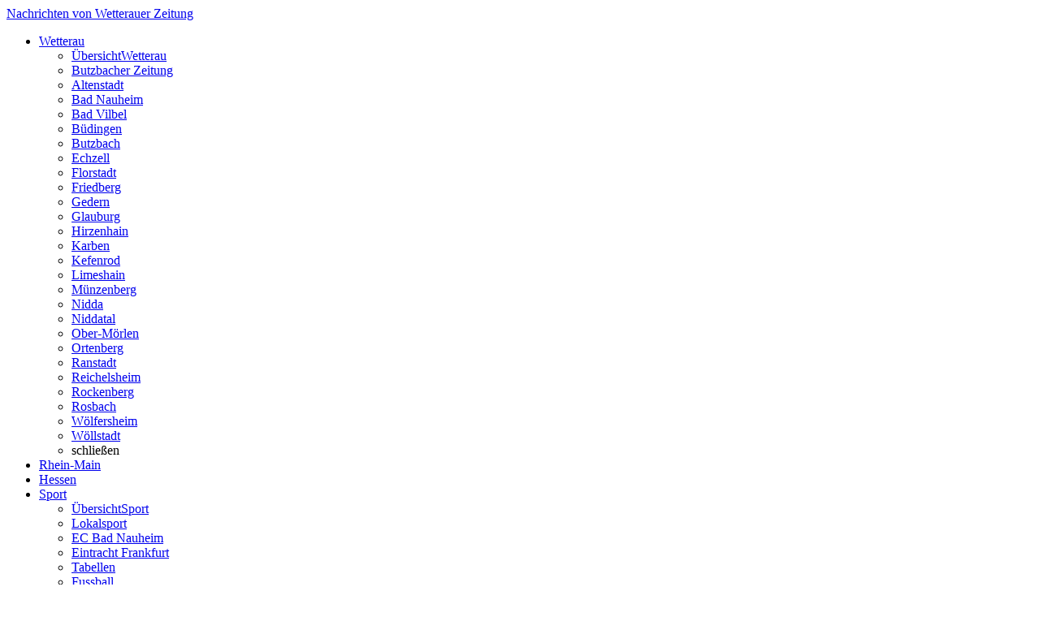

--- FILE ---
content_type: text/html;charset=utf-8
request_url: https://www.wetterauer-zeitung.de/wetterau/butzbacher-zeitung/
body_size: 29380
content:
<!doctype html>
<!--[if IE 7]><html class="id-no-js id-ie7" lang="de"><![endif]-->
<!--[if IE 8]><html class="id-no-js id-ie8" lang="de"><![endif]-->
<!--[if IE 9]><html class="id-no-js id-ie9" lang="de"><![endif]-->
<!--[if gt IE 9]><!--><html class="id-no-js" lang="de"><!--<![endif]--><!-- __NODE__ A4 -->
<head><meta charset="utf-8"/><title>Wetterau | Wetterauer Zeitung</title><meta content="Nachrichten aus Wetterau und der Region. Hier finden Sie Lokalnachrichten der Wetterauer Zeitung." name="description"/><meta content="index,follow" name="robots"/><meta content="width=device-width, initial-scale=1" name="viewport"/><link href="//www.wetterauer-zeitung.de/apple-touch-icon-144x144-precomposed.png" sizes="144x144" rel="apple-touch-icon-precomposed"/><link href="//www.wetterauer-zeitung.de/apple-touch-icon-114x114-precomposed.png" sizes="114x114" rel="apple-touch-icon-precomposed"/><link href="//www.wetterauer-zeitung.de/apple-touch-icon-72x72-precomposed.png" sizes="72x72" rel="apple-touch-icon-precomposed"/><link href="//www.wetterauer-zeitung.de/apple-touch-icon-precomposed.png" rel="apple-touch-icon-precomposed"/><link href="//www.wetterauer-zeitung.de/favicon.ico" rel="shortcut icon"/><meta content="website" property="og:type"/><meta content="Wetterau | Wetterauer Zeitung" property="og:title"/><meta content="Wetterau" property="og:section"/><meta content="https://www.wetterauer-zeitung.de/wetterau/butzbacher-zeitung/" property="og:url"/><meta content="Nachrichten aus Wetterau und der Region. Hier finden Sie Lokalnachrichten der Wetterauer Zeitung." property="og:description"/><meta content="desktop" property="k5a:channel"/><link href="https://www.wetterauer-zeitung.de/wetterau/butzbacher-zeitung/" rel="canonical"/><link href="//www.wetterauer-zeitung.de/manifest.json" rel="manifest"/><link crossorigin="anonymous" type="font/woff2" as="font" href="https://idcdn.de/static/common/webfonts/raleway/raleway-regular-webfont.woff2" rel="preload"/><link crossorigin="anonymous" type="font/woff2" as="font" href="https://idcdn.de/static/common/webfonts/raleway/raleway-regularit-webfont.woff2" rel="preload"/><link crossorigin="anonymous" type="font/woff2" as="font" href="https://idcdn.de/static/common/webfonts/raleway/raleway-semiBold-webfont.woff2" rel="preload"/><link crossorigin="anonymous" type="font/woff2" as="font" href="https://idcdn.de/static/common/webfonts/raleway/raleway-bold-webfont.woff2" rel="preload"/><link href="https://idcdn.de/static/common/webfonts/raleway/raleway400400i600700.css" rel="stylesheet"/><link href="//www.wetterauer-zeitung.de/static/butzbacher-zeitung/id-css/c226850dd54d5a02aa763f0b5bb415b0/prod_click.css" rel="stylesheet"/><link href="//www.wetterauer-zeitung.de/generated/css/258-7-grid.css" rel="stylesheet"/><script>if('querySelector' in document && 'localStorage' in window){document.documentElement.className = document.documentElement.className.replace('id-no-js','');}</script><!--[if lt IE 9]><script src="//idcdn.de/static/common/js/vendor/html5shiv-printshiv.min.js"></script>
        <script src="//idcdn.de/static/common/js/vendor/respond.min.js"></script><![endif]-->
                            <script type="text/plain" data-cmp-custom-vendor="850" data-cmp-script>
                                (function(w,d,s,l,i){w[l]=w[l]||[];w[l].push({'gtm.start':
                                new Date().getTime(),event:'gtm.js'});var f=d.getElementsByTagName(s)[0],
                                j=d.createElement(s),dl=l!='dataLayer'?'&l='+l:'';j.async=true;j.src=
                                '//www.googletagmanager.com/gtm.js?id='+i+dl;f.parentNode.insertBefore(j,f);
                                })(window,document,'script','dataLayer','GTM-KZN4D5C');
                            </script>
                        <script>
        window.dataLayer = window.dataLayer || [];
        ([{"de.ippen-digital.cms.cid":315},{"de.ippen-digital.page.pageViewId":"e1181bd2-0b54-a2cf-5fa5-3f02fb8340ec-1768993556-33393388"},{"de.ippen-digital.user.transientId":"e1181bd2-0b54-a2cf-5fa5-3f02fb8340ec"},{"de.ippen-digital.user.loggedIn":"false"},{"de.ippen-digital.user.subscribed":"false"}]).forEach(function(el){window.dataLayer.push(el)});
    </script><script data-id-origin-system="YARP2" data-id-address="https://www.wetterauer-zeitung.de" src="https://www.wetterauer-zeitung.de/fdn/bootstrap/" async=""></script><link id="IOMmBundle" as="script" href="//data-f1e447fbcf.wetterauer-zeitung.de/iomm/latest/manager/base/es6/bundle.js" rel="preload"/><script>
            (function(w, d){
                var scriptIOM = d.createElement("script");

                scriptIOM.onload = function() {
                    IOMm("configure", { st: "ippenmed", dn: "data-f1e447fbcf.wetterauer-zeitung.de", mh:5 });
                    IOMm("pageview", { cp: "wz_wetterau" });
                    
                };

                scriptIOM.src = "//data-f1e447fbcf.wetterauer-zeitung.de/iomm/latest/bootstrap/loader.js";
                scriptIOM.async = true;
                d.head.appendChild(scriptIOM);
            })(window, document);
        </script><script>
                var k5aMeta = {
                    "paid": "0",
                    "login": "false"
                    ,"type": "ressort","subsection": "Butzbacher Zeitung"
                };
            </script>
                <script src="//cl.k5a.io/614855c8e16cdd72901684f2.module.js" type="module"></script>
                <script src="//cl.k5a.io/614855c8e16cdd72901684f2.nomodule.js" nomodule defer></script>
                <script>
            window.idKilkayaGlobalTrackingParam = {
                "type":         "ressort",
                "tag":          "",
                "title":        "Wetterau | Wetterauer Zeitung",
                "section":      "Wetterau"
            };
        </script><script>
        // init the error handling, see id.error.js for further processing
        var ippenErr = [], ippenPrevEH = window.onerror; // make sure we call earlier "onerror" definitions
        window.onerror = function (msg, filename, line, column, stackTrace) {
            ippenErr.push && ippenErr.push([msg, filename, line, column, stackTrace]);
            if(typeof(ippenPrevEH) === "function"){
                ippenPrevEH(msg, filename, line, column, stackTrace);
            }
        };
        var require = {
            baseUrl: '//idcdn.de/static/common/js/build',
            waitSeconds: 45,
            paths: { 'modules/t/id.uad' : 'modules/t/37cfcc65c2d9208675f9b5117c1e2a6a/id.uad','vendor/photoswipe-build' : 'vendor/6c4c93fe2c3618c70a3453d2df09aa9d/photoswipe-combined','modules/id.cookie' : 'modules/614503c2ef8aab4ac3e83ffa2960534d/id.cookie','modules/t/id.elClickTr' : 'modules/t/979a5aa038be85091d21a03672dd7e8c/id.elClickTr','modules/id.eventBreadcrumbLocalxxl' : 'modules/79e2c0b78f9a7636448dd52c30ce3613/id.eventBreadcrumbLocalxxl','modules/id.simpletabOvb24Prototype' : 'modules/652dfb7d09d5b8b7268f936f568a5794/id.simpletabOvb24Prototype','modules/id.loadMore' : 'modules/89d06f239faf239dd4491d6927d86115/id.loadMore','modules/global-modules-combined' : 'modules/f24135e8da968834f08c9d6f47b9c59c/global-modules-combined','modules/id.cookieConsent' : 'modules/2ebc5b835a556d9208bca3c1aa3aece5/id.cookieConsent','modules/id.content-insert' : 'modules/da485ca109c07affefbb47d680070167/id.content-insert','modules/id.recommend' : 'modules/c2342351ff2784eba8b10fc8bda44e86/id.recommend','modules/id.lightbox' : 'modules/bf1a079adf1b94be3d5256a9b3801648/id.lightbox','modules/id.popup' : 'modules/b4cd9fc6debd1faeebc22ec139a302f3/id.popup','modules/id.error' : 'modules/b14a2932dad2230445684bd5f4a23399/id.error','modules/id.pinpoll' : 'modules/6aaf79995aa888f6c015f60721867a87/id.pinpoll','modules/id.kilkayaPaywallLoader' : 'modules/4e217897cd586897f473a2c2371a88ab/id.kilkayaPaywallLoader','modules/id.core' : 'modules/2883373e8603b86fc54df3725af60091/id.core','modules/id.nonAmdLoader' : 'modules/4ff3a39c38dd367f77528f390c33280d/id.nonAmdLoader','modules/id.lazyloadTrigger' : 'modules/dc0b332cea2d3d42e636f9ca255295e2/id.lazyloadTrigger','modules/id.metisLoader' : 'modules/4062556fe533c9d7739e976ba30f0f02/id.metisLoader','modules/id.countdown' : 'modules/fe48a01a04c0b3c558f86099bace152b/id.countdown','modules/global-modules-build' : 'modules/f24135e8da968834f08c9d6f47b9c59c/global-modules-combined','modules/id.outbrain' : 'modules/ab8717add538fae5d737a86f7e62667d/id.outbrain','modules/id.webpush' : 'modules/10c1516ff2881c27cd151129d8c266d8/id.webpush','modules/t/id.emqTr' : 'modules/t/f15e6f4645eff5a401dd15f9c7cc3d9f/id.emqTr','modules/id.col-width-watcher' : 'modules/d482f4d0a5c638b0364151c4209e2a02/id.col-width-watcher','modules/id.plista' : 'modules/aeccbf0080edbefeec0e366f6dd8e18d/id.plista','modules/t/id.elAcViewTr' : 'modules/t/3abc17c6e50e7f2b5cc5ee0896a6dcbb/id.elAcViewTr','modules/id.base64' : 'modules/22bfa96ad2cd9f5d0150277b52fbc033/id.base64','modules/id.watchScroll' : 'modules/55fd0246e7de40241ae3e27460bd22e7/id.watchScroll','modules/id.taboola' : 'modules/e8cca9cf714c73fcff35cc81233dc629/id.taboola','modules/id.domChangeObserver' : 'modules/34f95db53e1ca6bd4d9ed541e1652a26/id.domChangeObserver','modules/t/id.page-request' : 'modules/t/aea13194b76fd5b576a9d23ae8a53317/id.page-request','modules/t/id.clickTr' : 'modules/t/09504fdbedb242a81ae3ee6421c86bcd/id.clickTr','modules/id.jumpToWithOffset' : 'modules/e7ee35da8245c8ebdd58cb305d89ae80/id.jumpToWithOffset','modules/id.vicomi' : 'modules/b0588f28c319da9a7dede38b14d906ef/id.vicomi','modules/id.photoSwipe' : 'modules/e8a185c117f05b535de44e60ff46e979/id.photoSwipe','modules/advert' : 'modules/c7c29069bbd6ef0dc702d9cf3d72b455/advert','vendor/photoswipe-combined' : 'vendor/6c4c93fe2c3618c70a3453d2df09aa9d/photoswipe-combined','modules/id.actionbox' : 'modules/94e2a64df1df5daa0805ec4145ee70b9/id.actionbox','modules/id.teaserCommentCount' : 'modules/a73b906125210c18a7c7745c9af610fc/id.teaserCommentCount','modules/id.event' : 'modules/4ee45a0f1a720cf43c0869265295df85/id.event','modules/id.dfp-slot' : 'modules/f289014a948e065e5663102505952c06/id.dfp-slot','modules/id.mediabox' : 'modules/5e766d2f223623d176fd09b1118be668/id.mediabox','modules/id.commercial' : 'modules/ca32c56ba8c1dc99318a60984fa992a5/id.commercial','modules/id.mainActionbarOvb24Prototype' : 'modules/9ec879a7f096201fa929524edf9d1f98/id.mainActionbarOvb24Prototype','modules/id.swiper' : 'modules/e3735379bf2e32d936796f1acb4ebb44/id.swiper','modules/id.eventBreadcrumb' : 'modules/3b5fb227086cb3c4d5fc55880ec1a373/id.eventBreadcrumb','modules/id.engagentlyTeaserCommentCount' : 'modules/dde47c1fd61e864f3dceb8e02628b485/id.engagentlyTeaserCommentCount','modules/id.form' : 'modules/75ce94bea193e02b8b992931b8be639a/id.form','modules/id.tracking' : 'modules/8929c2bffbebd823477e0b81a6dbdcc8/id.tracking','modules/id.mainActionBarV2' : 'modules/13463ef27b0cef7c7abe22cf6a61bca5/id.mainActionBarV2','modules/id.tm' : 'modules/1ba3a7a3565998e7bdd4dbf5621fb4ee/id.tm','modules/id.comment' : 'modules/e55df8aa0923fdb6c69b94f28dadf4fc/id.comment','modules/id.mainActionBarV2Localxxl' : 'modules/966d39069b360ccb78344af739b5ef8a/id.mainActionBarV2Localxxl','modules/id.advert' : 'modules/f26d7d750cc05dc218832006b9f7bf45/id.advert','vendor/vendor-build' : 'vendor/cd7115a64f8f5a67925bef79bbed4fe5/vendor-combined','modules/id.stickyElement' : 'modules/5e8865ad453499e31b3b8baa222db130/id.stickyElement','modules/id.fullscreen' : 'modules/30c52793f0bd700606ecb964267a1d43/id.fullscreen','modules/id.simpletab' : 'modules/aef66950e55ff64caf3ae36716718c00/id.simpletab','modules/id.event-constants' : 'modules/cbc0fab702133b41e3cbb79677dd4279/id.event-constants','modules/id.map' : 'modules/d75e90efd8ec46cd7faad3c74f04b350/id.map','modules/id.lazyload' : 'modules/2300f1be647c0f12694c248d454a8612/id.lazyload','modules/id.hide-browser-bar' : 'modules/8f11d507aa017ae810eb7cb6b6fdcb3d/id.hide-browser-bar','vendor/vendor-combined' : 'vendor/cd7115a64f8f5a67925bef79bbed4fe5/vendor-combined','modules/id.lazyhead' : 'modules/b7f7346e6decb9ba029424f3a8d8ab95/id.lazyhead','modules/id.swiper-new' : 'modules/0ab02c755df31e0d976ceade4f8723c7/id.swiper-new','modules/id.csshelper' : 'modules/d80cac1844be8b28f1993df7c916931b/id.csshelper','modules/id.main-actionbar' : 'modules/639c0a3baf73c47cf26de179d7a771c4/id.main-actionbar','modules/id.resizeIframe' : 'modules/516deaeb157e18e29cd9c22f5225f188/id.resizeIframe' }
        };
        if (document.documentElement.className.indexOf("id-no-js") === -1) {
            (function () {
                var s = document.createElement('script'), l = false;
                s.type = 'text/javascript'; s.async = 'async'; s.src = '//idcdn.de/static/common/js/vendor/requirejs/require.2.1.18.min.js';
                s.onload = s.onreadystatechange = function () {
                    if (!l && (!s.readyState || s.readyState === 'loaded' || s.readyState === 'complete')) {
                        l = true;
                        define('configuration', function () {
                            return  {
                                "isDebugMode": false,
                                "globalModules": ["tracking", "lazyload", "domChangeObserver"],
                                "page" : {
                                    "onlineId" : null,
                                    "isDocPromoted" : false,
                                    "url" : "//www.wetterauer-zeitung.de/wetterau/butzbacher-zeitung/",
                                    "ajaxUrl" : "//www.wetterauer-zeitung.de/lightweight-ajax.html",
                                    "pageType" : "SECTION",
                                    "channel" : "DEFAULT",
                                    "deviceType": "CLICK_DESKTOP",
                                    "category" : "Butzbacher Zeitung",
                                    "categoryId" : "1169745",
                                    "regional" : false,
                                    "clientId" : 315,
                                    "group" : "Ressort",
                                    "authors" : [],
                                    "publishingDate" : 0,
                                    "headline" : "",
                                    "seoHeadline" : "",
                                    "documentLabel": "",
                                    "userType" : "",
                                    "pageViewId" : "e1181bd2-0b54-a2cf-5fa5-3f02fb8340ec-1768993556-33393388",
                                    "isPaywallContent": "",
                                    "infonlineTrackingInfo" : {
                                        "cp": "wz_wetterau"
                                    },
                                    "advertInfo" : {
                                        "unitUrl" : "/307308315,5176/wetterauer-zeitung.de",
                                        "zone" : "localnews",
                                        "pageLevelAdClientId" : "pub-6028289858130678",
                                        "googleAdChannelId" : null,
                                        "nativeAdvertising" : false,
                                        "omsAdserverUrl" : "oms.wetterauer-zeitung.de",
                                        "traffectiveSetup" : true
                                    }
                                },
                                "userLoggedIn" : "false",
                                "features" : { "adtag": true,"disqus_api_access": true,"disqus_use_simplified_identifier": true,"nativead_template": true,"storydetail_use_seodate_in_moddate": true,"storydetail_use_west_pubdate": true,"use_trf_cmp": true,"use_userid_loginwidget": true,"use_userid_loginwidget_dialog": true }
                            };
                        });

                        
                        if (false) {
                            require(['modules/id.commercial'], function (Commercial) {
                                new Commercial().init();
                            });
                        }

                        if (false) {
                            require(['modules/id.kilkayaPaywallLoader'], function (KilkayaPaywallLoader) {
                                var kilkaya = new KilkayaPaywallLoader();
                                kilkaya.conf.kilkayaId = "";
                                kilkaya.conf.productOnlineComplete = "";
                                kilkaya.conf.softPwActive = false;
                                kilkaya.init();
                            });
                        }

                        require(['vendor/vendor-build', 'modules/global-modules-build'], function () {
                            require(['modules/id.core'], function (core) { 
                                if (document.readyState === "interactive") {
                                    core.initComponents();
                                } else { 
                                    require(['vendor/requirejs/domReady!'], function () {
                                        core.initComponents();
                                    });
                                }
                            });
                        });
                    }
                };
                document.getElementsByTagName('head')[0].appendChild(s);
            }());
        }
        </script>
        <script async="async" type="text/javascript" src="https://cdn.opencmp.net/tcf-v2/cmp-stub-latest.js" id="open-cmp-stub"  ></script>
        <script id="trfAdSetup" type="text/javascript" async="async"
                    src="https://cdntrf.com/trfAdSetup.js"
                    data-traffectiveConf='{
                        "dfpOmsAdUrl": "/5766/oms.wetterauer-zeitung.de/localnews",
                        "dfpAdUrl": "/307308315,5176/wetterauer-zeitung.de/localnews",
                        "targeting": [{"key":"wz","values":null,"value":"wetterau"},{"key":"pagetype","values":null,"value":"ressort"},{"key":"channel","values":null,"value":"DESKTOP"},{"key":"zone","values":null,"value":"localnews"},{"key":"onlineId","values":null,"value":"null"},{"key":"categoryId","values":null,"value":"1169745"},{"key":"clientId","values":null,"value":"315"},{"key":"uid","values":null,"value":"e1181bd2-0b54-a2cf-5fa5-3f02fb8340ec"}],
                        "nativeZone": "localnews",
                        "nativeAdvertising": false,
                        "pageLevelAdClientId": "pub-6028289858130678",
                        "googleAdChannelId": null,
                        "clientAlias": "wetterauer-zeitung"
                    }'></script><script type="text/javascript">
            window.idBraze = window.idBraze || {};
            idBraze.logCustomEvent = idBraze.logCustomEvent || function(...args) { (idBraze.q = idBraze.q || []).push(args) };

            </script>
        <script id="idBrazeSetup" type="text/plain" data-cmp-custom-vendor="1574" data-cmp-script  
                src="/static/external/idbraze/id.braze.min.js?v=602"
                data-idbraze-conf='{"clientId": 315,
            "clientName": "Wetterauer Zeitung",
            "brazeConf": {
                "apiKey": "b4aaf769-8756-4cb7-b044-80f08978250a"
            },
            "defaultEventAttributes": {
                "client_id": 315,
                "client_name": "Wetterauer Zeitung",
                "channel": "desktop"
            },
            "disableMessages": 0,
            "debugLogs": 0,
            "debugLogsDoc": 0}'></script>
        </head><body  class="" id="id-top"><div class="id-SiteBEEPWrap"><span class="id-SitePosHelperWrap"><span id="id-SitePosHelper" class="id-SitePosHelper"></span></span>
<div class="id-SiteWrap idjs-SiteWrap" data-id-module="jumpToWithOffset"> <div class="id-SiteHeader-wrap  id-js-SiteHeader-wrap" data-id-module="stickyElement" data-id-mconf='{"scrollTriggerOffset":-66}'> <header data-k5a-pos="header" class="id-SiteHeader" role="banner"><div class="id-Logo-wrap"  >
                <a class="id-Logo" href="//www.wetterauer-zeitung.de" title="zur Startseite" 
                   style=""><span class="id-Logo-text">Nachrichten von Wetterauer Zeitung</span><i class="id-Logo-additional"></i>
                     </a>
                     
            </div>
<nav role="navigation" class="id-MainActionBar id-js-MainActionBar"
                          data-id-module="main-actionbar"
                          data-id-mconf=''><div class="id-MainActionBar-subLayer id-MainActionBar-subLayer--mainNav id-SimpleTab-content2 " id="id-MainNav-wrap"><ul class="id-MainNav" id="id-js-MainNav"
                                 data-id-module="simpletab"
                                 data-k5a-pos="topmenu"
                                 data-id-mconf='{"CLOSE_OTHER_SELECTORS":["#id-js-AddNav"]}'><li class="id-MainNav-el id-MainNav-el--visibleHorz"><a href="//www.wetterauer-zeitung.de/wetterau/" 
                               target="_self"
                               class="id-MainNav-el-link id-MainNav-el-link--hasSub idjs-simpletab-nav-item id-is-current"
                               data-id-load-category-teaser='{"catId":1154991,"targetSelector":"#id-js-NavMainTeaser1154991"}'
                               data-id-simpletab-dontclose='["#id-subCat1154976","#id-subCat1154981","#id-subCat1154928"]'
                               data-id-simpletab-target="#id-subCat1154991"><span class="id-MainNav-el-link-text">Wetterau</span></a><ul data-k5a-pos="submenu" class="id-MainNav-subNav id-SimpleTab-content id-is-current" id="id-subCat1154991"><li class="id-MainNav-subNav-el"><a
                                                    
                                                    class="id-MainNav-subNav-el-link "
                                                    href="//www.wetterauer-zeitung.de/wetterau/"><span
                                                        class="id-MainNav-subNav-el-overview">Übersicht</span><span
                                                        class="id-MainNav-subNav-el-topic">Wetterau</span></a></li><li class="id-MainNav-subNav-el"><a href="//www.wetterauer-zeitung.de/wetterau/butzbacher-zeitung/"
                                               
                                               class="id-MainNav-subNav-el-link id-is-active"
                                               target="_self">Butzbacher Zeitung</a></li><li class="id-MainNav-subNav-el"><a href="https://www.wetterauer-zeitung.de/wetterau/altenstadt-ort1190675/"
                                               
                                               class="id-MainNav-subNav-el-link "
                                               target="_self">Altenstadt</a></li><li class="id-MainNav-subNav-el"><a href="https://www.wetterauer-zeitung.de/wetterau/bad-nauheim-ort78877/"
                                               
                                               class="id-MainNav-subNav-el-link "
                                               target="_self">Bad Nauheim</a></li><li class="id-MainNav-subNav-el"><a href="https://www.wetterauer-zeitung.de/wetterau/bad-vilbel-ort112595/"
                                               
                                               class="id-MainNav-subNav-el-link "
                                               target="_self">Bad Vilbel</a></li><li class="id-MainNav-subNav-el"><a href="https://www.wetterauer-zeitung.de/wetterau/buedingen-ort848697/"
                                               
                                               class="id-MainNav-subNav-el-link "
                                               target="_self">B&#252;dingen</a></li><li class="id-MainNav-subNav-el"><a href="https://www.wetterauer-zeitung.de/wetterau/butzbacher-zeitung/butzbach-ort848698/"
                                               
                                               class="id-MainNav-subNav-el-link "
                                               target="_self">Butzbach</a></li><li class="id-MainNav-subNav-el"><a href="https://www.wetterauer-zeitung.de/wetterau/echzell-ort848699/"
                                               
                                               class="id-MainNav-subNav-el-link "
                                               target="_self">Echzell</a></li><li class="id-MainNav-subNav-el"><a href="https://www.wetterauer-zeitung.de/wetterau/florstadt-ort848700/"
                                               
                                               class="id-MainNav-subNav-el-link "
                                               target="_self">Florstadt</a></li><li class="id-MainNav-subNav-el"><a href="https://www.wetterauer-zeitung.de/wetterau/friedberg-ort28695/"
                                               
                                               class="id-MainNav-subNav-el-link "
                                               target="_self">Friedberg</a></li><li class="id-MainNav-subNav-el"><a href="https://www.wetterauer-zeitung.de/wetterau/gedern-ort1183681/"
                                               
                                               class="id-MainNav-subNav-el-link "
                                               target="_self">Gedern</a></li><li class="id-MainNav-subNav-el"><a href="https://www.wetterauer-zeitung.de/wetterau/glauburg-ort1183728/"
                                               
                                               class="id-MainNav-subNav-el-link "
                                               target="_self">Glauburg</a></li><li class="id-MainNav-subNav-el"><a href="https://www.wetterauer-zeitung.de/wetterau/hirzenhain-ort1183890/"
                                               
                                               class="id-MainNav-subNav-el-link "
                                               target="_self">Hirzenhain</a></li><li class="id-MainNav-subNav-el"><a href="https://www.wetterauer-zeitung.de/wetterau/karben-ort82108/"
                                               
                                               class="id-MainNav-subNav-el-link "
                                               target="_self">Karben</a></li><li class="id-MainNav-subNav-el"><a href="https://www.wetterauer-zeitung.de/wetterau/kefenrod-ort1183929/"
                                               
                                               class="id-MainNav-subNav-el-link "
                                               target="_self">Kefenrod</a></li><li class="id-MainNav-subNav-el"><a href="https://www.wetterauer-zeitung.de/wetterau/limeshain-ort1183967/"
                                               
                                               class="id-MainNav-subNav-el-link "
                                               target="_self">Limeshain</a></li><li class="id-MainNav-subNav-el"><a href="https://www.wetterauer-zeitung.de/wetterau/butzbacher-zeitung/muenzenberg-ort1184209/"
                                               
                                               class="id-MainNav-subNav-el-link "
                                               target="_self">M&#252;nzenberg</a></li><li class="id-MainNav-subNav-el"><a href="https://www.wetterauer-zeitung.de/wetterau/nidda-ort1184448/"
                                               
                                               class="id-MainNav-subNav-el-link "
                                               target="_self">Nidda</a></li><li class="id-MainNav-subNav-el"><a href="https://www.wetterauer-zeitung.de/wetterau/niddatal-ort848704/"
                                               
                                               class="id-MainNav-subNav-el-link "
                                               target="_self">Niddatal</a></li><li class="id-MainNav-subNav-el"><a href="https://www.wetterauer-zeitung.de/wetterau/ober-moerlen-ort848705/"
                                               
                                               class="id-MainNav-subNav-el-link "
                                               target="_self">Ober-M&#246;rlen</a></li><li class="id-MainNav-subNav-el"><a href="https://www.wetterauer-zeitung.de/wetterau/ortenberg-ort1185258/"
                                               
                                               class="id-MainNav-subNav-el-link "
                                               target="_self">Ortenberg</a></li><li class="id-MainNav-subNav-el"><a href="https://www.wetterauer-zeitung.de/wetterau/ranstadt-ort848706/"
                                               
                                               class="id-MainNav-subNav-el-link "
                                               target="_self">Ranstadt</a></li><li class="id-MainNav-subNav-el"><a href="https://www.wetterauer-zeitung.de/wetterau/reichelsheim-ort848707/"
                                               
                                               class="id-MainNav-subNav-el-link "
                                               target="_self">Reichelsheim</a></li><li class="id-MainNav-subNav-el"><a href="https://www.wetterauer-zeitung.de/wetterau/butzbacher-zeitung/rockenberg-ort848708/"
                                               
                                               class="id-MainNav-subNav-el-link "
                                               target="_self">Rockenberg</a></li><li class="id-MainNav-subNav-el"><a href="https://www.wetterauer-zeitung.de/wetterau/rosbach-ort848709/"
                                               
                                               class="id-MainNav-subNav-el-link "
                                               target="_self">Rosbach</a></li><li class="id-MainNav-subNav-el"><a href="https://www.wetterauer-zeitung.de/wetterau/woelfersheim-ort848710/"
                                               
                                               class="id-MainNav-subNav-el-link "
                                               target="_self">W&#246;lfersheim</a></li><li class="id-MainNav-subNav-el"><a href="https://www.wetterauer-zeitung.de/wetterau/woellstadt-ort848711/"
                                               
                                               class="id-MainNav-subNav-el-link "
                                               target="_self">W&#246;llstadt</a></li><li><span class="id-js-MainNav-close idjs-simpletab-content-close id-MainNav-close">schließen</span></li></ul></li><li class="id-MainNav-el id-MainNav-el--visibleHorz"><a href="//www.wetterauer-zeitung.de/rhein-main/" 
                               target="_self"
                               class="id-MainNav-el-link "
                               data-id-load-category-teaser='{"catId":1154993,"targetSelector":"#id-js-NavMainTeaser1154993"}'
                               data-id-simpletab-dontclose='[""]'
                               data-id-simpletab-target="#id-subCat1154993"><span class="id-MainNav-el-link-text">Rhein-Main</span></a></li><li class="id-MainNav-el id-MainNav-el--visibleHorz"><a href="//www.wetterauer-zeitung.de/hessen/" 
                               target="_self"
                               class="id-MainNav-el-link "
                               data-id-load-category-teaser='{"catId":1154994,"targetSelector":"#id-js-NavMainTeaser1154994"}'
                               data-id-simpletab-dontclose='[""]'
                               data-id-simpletab-target="#id-subCat1154994"><span class="id-MainNav-el-link-text">Hessen</span></a></li><li class="id-MainNav-el id-MainNav-el--visibleHorz"><a href="//www.wetterauer-zeitung.de/sport/" 
                               target="_self"
                               class="id-MainNav-el-link id-MainNav-el-link--hasSub idjs-simpletab-nav-item "
                               data-id-load-category-teaser='{"catId":1154965,"targetSelector":"#id-js-NavMainTeaser1154965"}'
                               data-id-simpletab-dontclose='["#id-subCat1154976","#id-subCat1154981","#id-subCat1154928"]'
                               data-id-simpletab-target="#id-subCat1154965"><span class="id-MainNav-el-link-text">Sport</span></a><a data-id-module="content-insert" data-id-mconf='{"src": "id-subCat1154965"}'
                                   class="id-MainNav-subNav-anchor id-MainNav-el-link--hasSub"
                                   href="#id-subCat1154965"><span class="id-HiddenVisually">Sport</span></a></li><li class="id-MainNav-el id-MainNav-el--visibleHorz"><a href="//www.wetterauer-zeitung.de/anzeigen/" 
                               target="_self"
                               class="id-MainNav-el-link id-MainNav-el-link--hasSub idjs-simpletab-nav-item "
                               data-id-load-category-teaser='{"catId":1154995,"targetSelector":"#id-js-NavMainTeaser1154995"}'
                               data-id-simpletab-dontclose='["#id-subCat1154976","#id-subCat1154981","#id-subCat1154928"]'
                               data-id-simpletab-target="#id-subCat1154995"><span class="id-MainNav-el-link-text">Anzeigen</span></a><a data-id-module="content-insert" data-id-mconf='{"src": "id-subCat1154995"}'
                                   class="id-MainNav-subNav-anchor id-MainNav-el-link--hasSub"
                                   href="#id-subCat1154995"><span class="id-HiddenVisually">Anzeigen</span></a></li><li class="id-MainNav-el id-MainNav-el--visibleHorz"><a href="//www.wetterauer-zeitung.de/service/" 
                               target="_self"
                               class="id-MainNav-el-link id-MainNav-el-link--hasSub idjs-simpletab-nav-item "
                               data-id-load-category-teaser='{"catId":1154996,"targetSelector":"#id-js-NavMainTeaser1154996"}'
                               data-id-simpletab-dontclose='["#id-subCat1154976","#id-subCat1154981","#id-subCat1154928"]'
                               data-id-simpletab-target="#id-subCat1154996"><span class="id-MainNav-el-link-text">Service</span></a><a data-id-module="content-insert" data-id-mconf='{"src": "id-subCat1154996"}'
                                   class="id-MainNav-subNav-anchor id-MainNav-el-link--hasSub"
                                   href="#id-subCat1154996"><span class="id-HiddenVisually">Service</span></a></li><li class="id-MainNav-el id-MainNav-el--visibleHorz">
                                    <a href="#id-MainNav-moreSub"
                                       id="id-js-MainNav-el-link--more"
                                       class=" idjs-simpletab-nav-item id-MainNav-el-link id-MainNav-el-link--hasSub id-MainNav-el-link--more id-js-moreSub"
                                       data-id-load-category-teaser='{"catId":1154900,"targetSelector":"#id-js-moreNavMainTeaser"}'
                                       data-id-simpletab-dontclose='["#id-subCat1154976","#id-subCat1154981","#id-subCat1154928"]'
                                       data-id-active-cat-id=''><i class="id-MainNav-el-link--more-icon id-Icon id-Icon--list"></i><span class="id-MainNav-el-link-text id-MainNav-el-link--more-text">Mehr</span></a>
                            <ul id="id-MainNav-moreSub" class="id-SimpleTab-content id-MainNav-subNav--more" data-k5a-pos="submenu"><li class="id-MainNav-el "><a href="https://tickets-wetterau.reservix.de/"  rel="nofollow" 
                               target="_blank"
                               class="id-MainNav-el-link "
                               data-id-load-category-teaser='{"catId":1154998,"targetSelector":"#id-js-NavMainTeaser1154998"}'
                               data-id-simpletab-dontclose='[""]'
                               data-id-simpletab-target="#id-subCat1154998"><span class="id-MainNav-el-link-text">Ticket-Shop</span></a></li><li class="id-MainNav-el "><a href="//www.wetterauer-zeitung.de/panorama/" 
                               target="_self"
                               class="id-MainNav-el-link "
                               data-id-load-category-teaser='{"catId":1154974,"targetSelector":"#id-js-NavMainTeaser1154974"}'
                               data-id-simpletab-dontclose='[""]'
                               data-id-simpletab-target="#id-subCat1154974"><span class="id-MainNav-el-link-text">Panorama</span></a></li><li class="id-MainNav-el "><a href="//www.wetterauer-zeitung.de/boulevard/" 
                               target="_self"
                               class="id-MainNav-el-link "
                               data-id-load-category-teaser='{"catId":1154975,"targetSelector":"#id-js-NavMainTeaser1154975"}'
                               data-id-simpletab-dontclose='[""]'
                               data-id-simpletab-target="#id-subCat1154975"><span class="id-MainNav-el-link-text">Boulevard</span></a></li><li class="id-MainNav-el "><a href="//www.wetterauer-zeitung.de/politik/" 
                               target="_self"
                               class="id-MainNav-el-link id-MainNav-el-link--hasSub idjs-simpletab-nav-item "
                               data-id-load-category-teaser='{"catId":1154976,"targetSelector":"#id-js-NavMainTeaser1154976"}'
                               data-id-simpletab-dontclose='["#id-MainNav-moreSub"]'
                               data-id-simpletab-target="#id-subCat1154976"><span class="id-MainNav-el-link-text">Politik</span></a><a data-id-module="content-insert" data-id-mconf='{"src": "id-subCat1154976"}'
                                   class="id-MainNav-subNav-anchor id-MainNav-el-link--hasSub"
                                   href="#id-subCat1154976"><span class="id-HiddenVisually">Politik</span></a></li><li class="id-MainNav-el "><a href="//www.wetterauer-zeitung.de/wirtschaft/" 
                               target="_self"
                               class="id-MainNav-el-link "
                               data-id-load-category-teaser='{"catId":1154977,"targetSelector":"#id-js-NavMainTeaser1154977"}'
                               data-id-simpletab-dontclose='[""]'
                               data-id-simpletab-target="#id-subCat1154977"><span class="id-MainNav-el-link-text">Wirtschaft</span></a></li><li class="id-MainNav-el "><a href="//www.wetterauer-zeitung.de/verbraucher/" 
                               target="_self"
                               class="id-MainNav-el-link "
                               data-id-load-category-teaser='{"catId":1158027,"targetSelector":"#id-js-NavMainTeaser1158027"}'
                               data-id-simpletab-dontclose='[""]'
                               data-id-simpletab-target="#id-subCat1158027"><span class="id-MainNav-el-link-text">Verbraucher</span></a></li><li class="id-MainNav-el "><a href="//www.wetterauer-zeitung.de/kultur/" 
                               target="_self"
                               class="id-MainNav-el-link "
                               data-id-load-category-teaser='{"catId":1154978,"targetSelector":"#id-js-NavMainTeaser1154978"}'
                               data-id-simpletab-dontclose='[""]'
                               data-id-simpletab-target="#id-subCat1154978"><span class="id-MainNav-el-link-text">Kultur</span></a></li><li class="id-MainNav-el "><a href="//www.wetterauer-zeitung.de/netzwelt/" 
                               target="_self"
                               class="id-MainNav-el-link "
                               data-id-load-category-teaser='{"catId":1154979,"targetSelector":"#id-js-NavMainTeaser1154979"}'
                               data-id-simpletab-dontclose='[""]'
                               data-id-simpletab-target="#id-subCat1154979"><span class="id-MainNav-el-link-text">Digital</span></a></li><li class="id-MainNav-el "><a href="//www.wetterauer-zeitung.de/kino-tv/" 
                               target="_self"
                               class="id-MainNav-el-link "
                               data-id-load-category-teaser='{"catId":1154980,"targetSelector":"#id-js-NavMainTeaser1154980"}'
                               data-id-simpletab-dontclose='[""]'
                               data-id-simpletab-target="#id-subCat1154980"><span class="id-MainNav-el-link-text">Film, TV &amp; Serien</span></a></li><li class="id-MainNav-el "><a href="//www.wetterauer-zeitung.de/ratgeber/" 
                               target="_self"
                               class="id-MainNav-el-link id-MainNav-el-link--hasSub idjs-simpletab-nav-item "
                               data-id-load-category-teaser='{"catId":1154981,"targetSelector":"#id-js-NavMainTeaser1154981"}'
                               data-id-simpletab-dontclose='["#id-MainNav-moreSub"]'
                               data-id-simpletab-target="#id-subCat1154981"><span class="id-MainNav-el-link-text">Ratgeber</span></a><a data-id-module="content-insert" data-id-mconf='{"src": "id-subCat1154981"}'
                                   class="id-MainNav-subNav-anchor id-MainNav-el-link--hasSub"
                                   href="#id-subCat1154981"><span class="id-HiddenVisually">Ratgeber</span></a></li><li class="id-MainNav-el "><a href="//www.wetterauer-zeitung.de/wetter/" 
                               target="_self"
                               class="id-MainNav-el-link "
                               data-id-load-category-teaser='{"catId":1155000,"targetSelector":"#id-js-NavMainTeaser1155000"}'
                               data-id-simpletab-dontclose='[""]'
                               data-id-simpletab-target="#id-subCat1155000"><span class="id-MainNav-el-link-text">Wetter</span></a></li><li class="id-MainNav-el "><a href="//www.wetterauer-zeitung.de/verkehr/" 
                               target="_self"
                               class="id-MainNav-el-link "
                               data-id-load-category-teaser='{"catId":1155001,"targetSelector":"#id-js-NavMainTeaser1155001"}'
                               data-id-simpletab-dontclose='[""]'
                               data-id-simpletab-target="#id-subCat1155001"><span class="id-MainNav-el-link-text">Verkehr</span></a></li><li class="id-MainNav-el "><a href="https://www.meinezeitung-shop.de/?ReferrerID=30.18"  rel="nofollow" 
                               target="_blank"
                               class="id-MainNav-el-link "
                               data-id-load-category-teaser='{"catId":1171130,"targetSelector":"#id-js-NavMainTeaser1171130"}'
                               data-id-simpletab-dontclose='[""]'
                               data-id-simpletab-target="#id-subCat1171130"><span class="id-MainNav-el-link-text">WZ Shop</span></a></li><li class="id-MainNav-el "><a href="//www.wetterauer-zeitung.de/produktempfehlung/" 
                               target="_self"
                               class="id-MainNav-el-link "
                               data-id-load-category-teaser='{"catId":1162934,"targetSelector":"#id-js-NavMainTeaser1162934"}'
                               data-id-simpletab-dontclose='[""]'
                               data-id-simpletab-target="#id-subCat1162934"><span class="id-MainNav-el-link-text">Produktempfehlung</span></a></li><li class="id-MainNav-el "><a href="https://www.wetterauer-zeitung.de/service/" 
                               target="_self"
                               class="id-MainNav-el-link id-MainNav-el-link--hasSub idjs-simpletab-nav-item "
                               data-id-load-category-teaser='{"catId":1154928,"targetSelector":"#id-js-NavMainTeaser1154928"}'
                               data-id-simpletab-dontclose='["#id-MainNav-moreSub"]'
                               data-id-simpletab-target="#id-subCat1154928"><span class="id-MainNav-el-link-text">&#220;ber uns</span></a><a data-id-module="content-insert" data-id-mconf='{"src": "id-subCat1154928"}'
                                   class="id-MainNav-subNav-anchor id-MainNav-el-link--hasSub"
                                   href="#id-subCat1154928"><span class="id-HiddenVisually">&#220;ber uns</span></a></li><li><span class="id-js-MainNav-close idjs-simpletab-content-close id-MainNav-close">schließen</span></li><li id="id-js-moreNavMainTeaser"
                                         class="id-MainNav-subNav-el id-MainNav-subNav-el--teaser id-MainNav-subNav-el--more">
                                         <span class="id-js-MainNav-close idjs-simpletab-content-close id-MainNav-close">schließen</span></li></ul></li><li id="id-js-BurgerNavMainTeaser" class="id-MainNav-subNav-el id-MainNav-subNav-el--teaser id-MainNav-subNav-el--burger">
                    <span class="id-js-MainNav-close idjs-simpletab-content-close id-MainNav-close">schließen</span></li><li><span class="id-js-MainNav-close idjs-simpletab-content-close id-MainNav-close">schließen</span></li></ul></div><div id="id-js-AddNav" class="id-MainActionBar-addNav" data-id-module="simpletab" data-id-mconf='{"CLOSE_OTHER_SELECTORS":["#id-js-MainNav"]}'><a id="id-js-MainActionBar-el-burger" class="idjs-simpletab-nav-item id-js-simpletab-preventCloseFromOther id-js-simpletab-dontCloseOther id-MainActionBar-el id-MainActionBar-el--main"
                   href="#id-MainNav-wrap"
                   data-id-before-more-cat-with-sub='["#id-subCat1154991","#id-subCat1154965","#id-subCat1154995","#id-subCat1154996"]'
                   data-id-load-category-teaser='{"catId":1169745,"targetSelector":"#id-js-BurgerNavMainTeaser"}'>Menü</a><a href="#" onclick="return false"
                    title="Login/Registrierung"
                    
                    class="id-MainActionBar-el id-MainActionBar-el--special id-MainActionBar-el--special--first id-MainActionBar-el--user   idjs-ssowidget-dialog-opener"><span class="id-Icon-hideText">☺</span></a><a href="#idjs-fulltext-search"
                       title="Suche"
                       data-id-module="content-insert" data-id-mconf='{"src": "idjs-fulltext-search","action":"insertAfter"}'
                       data-id-simpletab-dontclose='["#id-subCat1154976","#id-subCat1154981","#id-subCat1154928"]'
                       data-id-mainnavv2-trigger-target="#idjs-fulltext-search"
                       class="id-MainActionBar-el id-MainActionBar-el--special  id-MainActionBar-el--search idjs-simpletab-nav-item idjs-MainNavV2-searchTrigger"><span
                            class="id-Icon-hideText">?</span></a></div></nav><div class="id-AdditionalHeaderContent"
                              data-id-module="content-insert"
                              data-id-mconf='{
                              "src":"id-Container-447686",
                              "action":"appendTo"}'></div>
</header> </div> <nav class="id-Breadcrumb  " role="navigation" ><div class="id-Breadcrumb-scrollWrap "><span id="id-Breadcrumb-label" class="id-Breadcrumb-label">Sie sind hier:</span> <ol class="id-Breadcrumb-list" aria-labelledby="id-Breadcrumb-label" > <li  class="id-Breadcrumb-list-el">
                                        <i class="id-Breadcrumb-separator"></i><div class="id-Breadcrumb-element  id-Breadcrumb-element--home "><a class="id-Breadcrumb-element-link "
                                        title="zur Wetterauer Zeitung Startseite"
                                        href="//www.wetterauer-zeitung.de/"
                                        ><i class="id-Breadcrumb-element--home-icon"><span class="id-Icon-hideText"
                                                                                                          >Wetterauer Zeitung Startseite</span></i></a></div><meta content="1" itemprop="position"/></li><li  class="id-Breadcrumb-list-el">
                                        <i class="id-Breadcrumb-separator"></i><div class="id-Breadcrumb-element   "><a class="id-Breadcrumb-element-link "
                                        title="Wetterau"
                                        href="//www.wetterauer-zeitung.de/wetterau/"
                                        ><span >Wetterau</span></a> </div><meta content="2" itemprop="position"/></li><li  class="id-Breadcrumb-list-el">
                                        <i class="id-Breadcrumb-separator"></i><div class="id-Breadcrumb-element id-Breadcrumb-element--active  "><h1 class="id-Breadcrumb-element-link ">
                                        <span >Butzbacher Zeitung</span>
                                        <link  href="//www.wetterauer-zeitung.de/wetterau/butzbacher-zeitung/"/>
                                     </h1></div><meta content="3" itemprop="position"/></li> </ol> <div class="id-Breadcrumb--topic">
</div></div></nav>
<div class="id-SiteMain idjs-SiteMain" role="main"><div class="id-g id-g--oneCol"><div class="id-g3-c1 id-g-e id-col-gt0 id-col-gt150 id-col-gt250 id-col-gt350 id-col-gt450 id-col-gt550 id-col-gt750"  data-id-module="col-width-watcher"><div data-id-container-ct='{"containerId":"447582"}' id="id-Container-447582"  class="id-Container  id-Container--hasNoHeadline"><div class="id-Container-content"><div data-id-advertDfpConf='{"dfpAdPosition": "PAGELAYOUT"}'
                                  style="min-height: 250px;"data-k5a-pos="track_billbo"><div data-id-trfPlaceholder="" id="traffective-ad-82003049" class="Billboard" ></div><div class="BillboardOms" id="traffective-ad-82003049-2" data-id-trfPlaceholder=""></div></div>
</div></div></div></div><div class="id-g "><div class="id-g4-c1 id-g-e id-col-gt0 id-col-gt150 id-col-gt250 id-col-gt350 id-col-gt450 id-col-gt550"  data-id-module="col-width-watcher"><div data-id-container-ct='{"containerId":"526022"}'   class="id-Container  id-Container--hasNoHeadline"><div class="id-Container-content"><div class="id-LB id-LB--ONE_COL id-Teaser id-Teaser-el--blockStyle--LB                                                           "><div class="id-LB-e--XS12_0c "><div  class="id-LinkOverlay id-Teaser-el id-Teaser-el--blockStyle id-Teaser-el--varFrame id-Teaser-el--hasimage id-Teaser-el--hasrelatedOnImage  id-Teaser-el--even   " ><div class="id-Teaser-el-image-wrap"><div class="id-Teaser-el-image "><div class="id-RatioWrap id-RatioWrap--fourByThree "><div class="id-RatioWrap-content"><img srcset="//www.wetterauer-zeitung.de/bilder/2026/01/19/94130198/41142597-vortrag-in-der-reihe-gesund-in-muenzenberg-eVH.jpg 1400w, //www.wetterauer-zeitung.de/bilder/2026/01/19/94130198/41142597-vortrag-in-der-reihe-gesund-in-muenzenberg-eab.jpg 342w, //www.wetterauer-zeitung.de/bilder/2026/01/19/94130198/41142597-vortrag-in-der-reihe-gesund-in-muenzenberg-e92.jpg 427w, //www.wetterauer-zeitung.de/bilder/2026/01/19/94130198/41142597-vortrag-in-der-reihe-gesund-in-muenzenberg-eFI.jpg 467w, //www.wetterauer-zeitung.de/bilder/2026/01/19/94130198/41142597-vortrag-in-der-reihe-gesund-in-muenzenberg-e74.jpg 512w, //www.wetterauer-zeitung.de/bilder/2026/01/19/94130198/41142597-vortrag-in-der-reihe-gesund-in-muenzenberg-e8d.jpg 640w, //www.wetterauer-zeitung.de/bilder/2026/01/19/94130198/41142597-vortrag-in-der-reihe-gesund-in-muenzenberg-eRG.jpg 667w, //www.wetterauer-zeitung.de/bilder/2026/01/19/94130198/41142597-vortrag-in-der-reihe-gesund-in-muenzenberg-eb0.jpg 896w, //www.wetterauer-zeitung.de/bilder/2026/01/19/94130198/41142597-vortrag-in-der-reihe-gesund-in-muenzenberg-eMG.jpg 1000w" sizes="(min-width:900px) 662px, (min-width:640px) 64vw, (min-width:480px) 96vw, 94vw " src="//www.wetterauer-zeitung.de/bilder/2026/01/19/94130198/41142597-vortrag-in-der-reihe-gesund-in-muenzenberg-eRG.jpg" alt="Die Darmspiegelung senkt das Krebsrisiko um mehr als ein Viertel" title="Die Darmspiegelung senkt das Krebsrisiko um mehr als ein Viertel"></div></div>
            <ul class="id-Teaser-el-related id-Teaser-el-related--hasOnlyRelatedComment id-Teaser-el-related--posImage  id-Teaser-el-related--posImagePosBottom">
            
        <li class="id-Teaser-el-related-item id-Teaser-el-related-item-comments id-Teaser-el-related-item--ccWrap">
        <span class="id-Teaser-el-related-item-comments-link"><span data-id-engagently-id="94130198" class="id-Teaser-el-related-item-comments-link-value id-Teaser-el-related-item--ccValue"></span><span class="id-Icon-hideText idjs-engagently-text--94130198"></span></span>
        </li>
        
            </ul>
            </div></div><div class="id-Teaser-el-content ">
            <ul class="id-Teaser-el-related id-Teaser-el-related--hasOnlyRelatedComment id-Teaser-el-related--posContentTop id-Teaser-el-content-related--responsive">
            
        <li class="id-Teaser-el-related-item id-Teaser-el-related-item-comments id-Teaser-el-related-item--ccWrap">
        <span class="id-Teaser-el-related-item-comments-link"><span data-id-engagently-id="94130198" class="id-Teaser-el-related-item-comments-link-value id-Teaser-el-related-item--ccValue"></span><span class="id-Icon-hideText idjs-engagently-text--94130198"></span></span>
        </li>
        
            </ul>
            <div class="id-Teaser-el-content-meta  "><span class="id-Teaser-el-content-meta-item id-Teaser-el-content-meta-item-category ">Münzenberg</span></div><p class="id-Teaser-el-content-kicker"><span class="id-Teaser-el-content-kicker-text" >Vorsorge gegen Darmkrebs</span></p><h3 class="id-Teaser-el-content-headline "><span class="id-Teaser-el-content-headline-text"  >Die Darmspiegelung senkt das Krebsrisiko um mehr als ein Viertel</span></h3><div class="id-Teaser-el-content-text"><span class="id-Teaser-el-content-text-text" >J&auml;hrlich sterben 23.000 Menschen an Darmkrebs. Die Darmspiegelung kann Leben retten. Experte Dietmar Borger erkl&auml;rt die Vorsorgem&ouml;glichkeiten.</span></div></div><a href="//www.wetterauer-zeitung.de/wetterau/butzbacher-zeitung/muenzenberg-ort1184209/die-darmspiegelung-senkt-das-krebsrisiko-um-mehr-als-ein-viertel-94130198.html" class="id-LinkOverlay-link " title="Die Darmspiegelung senkt das Krebsrisiko um mehr als ein Viertel"
                    >Die Darmspiegelung senkt das Krebsrisiko um mehr als ein Viertel</a></div></div></div>
</div></div></div><div class="id-g4-c2 id-g-e id-col-gt0 id-col-gt150 id-col-gt250"  data-id-module="col-width-watcher"><div data-id-container-ct='{"containerId":"526023"}'   class="id-Container  id-Container--hasNoHeadline"><div class="id-Container-content"><div class="id-LB id-LB--ONE_COL id-Teaser id-Teaser-el--blockStyle--LB                                                           "><div class="id-LB-e--XS12_0c "><div  class="id-LinkOverlay id-Teaser-el id-Teaser-el--blockStyle id-Teaser-el--varFrame id-Teaser-el--hasimage id-Teaser-el--hasrelatedOnImage  id-Teaser-el--even   " ><div class="id-Teaser-el-image-wrap"><div class="id-Teaser-el-image "><div class="id-RatioWrap id-RatioWrap--sixteenByNine "><div class="id-RatioWrap-content"><img srcset="//www.wetterauer-zeitung.de/bilder/2026/01/19/94130194/41177708-stadtteilbeirat-besucht-den-bewegungsraum-der-pusteblume-1YSG.jpg 667w, //www.wetterauer-zeitung.de/bilder/2026/01/19/94130194/41177708-stadtteilbeirat-besucht-den-bewegungsraum-der-pusteblume-1YKJ.jpg 200w, //www.wetterauer-zeitung.de/bilder/2026/01/19/94130194/41177708-stadtteilbeirat-besucht-den-bewegungsraum-der-pusteblume-1Ybb.jpg 299w, //www.wetterauer-zeitung.de/bilder/2026/01/19/94130194/41177708-stadtteilbeirat-besucht-den-bewegungsraum-der-pusteblume-1YVI.jpg 334w, //www.wetterauer-zeitung.de/bilder/2026/01/19/94130194/41177708-stadtteilbeirat-besucht-den-bewegungsraum-der-pusteblume-1YLI.jpg 400w, //www.wetterauer-zeitung.de/bilder/2026/01/19/94130194/41177708-stadtteilbeirat-besucht-den-bewegungsraum-der-pusteblume-1YGI.jpg 467w, //www.wetterauer-zeitung.de/bilder/2026/01/19/94130194/41177708-stadtteilbeirat-besucht-den-bewegungsraum-der-pusteblume-1Y75.jpg 512w, //www.wetterauer-zeitung.de/bilder/2026/01/19/94130194/41177708-stadtteilbeirat-besucht-den-bewegungsraum-der-pusteblume-1YBI.jpg 700w, //www.wetterauer-zeitung.de/bilder/2026/01/19/94130194/41177708-stadtteilbeirat-besucht-den-bewegungsraum-der-pusteblume-1YNG.jpg 1000w" sizes="(min-width:900px) 321px, (min-width:640px) 31vw, (min-width:480px) 96vw, 94vw " src="//www.wetterauer-zeitung.de/bilder/2026/01/19/94130194/41177708-stadtteilbeirat-besucht-den-bewegungsraum-der-pusteblume-1YVI.jpg" alt="Stadtteilbeirat Degerfeld zieht Bilanz: Vieles erreicht, manches fehlt" title="Stadtteilbeirat Degerfeld zieht Bilanz: Vieles erreicht, manches fehlt"></div></div>
            <ul class="id-Teaser-el-related id-Teaser-el-related--hasOnlyRelatedComment id-Teaser-el-related--posImage  id-Teaser-el-related--posImagePosBottom">
            
        <li class="id-Teaser-el-related-item id-Teaser-el-related-item-comments id-Teaser-el-related-item--ccWrap">
        <span class="id-Teaser-el-related-item-comments-link"><span data-id-engagently-id="94130194" class="id-Teaser-el-related-item-comments-link-value id-Teaser-el-related-item--ccValue"></span><span class="id-Icon-hideText idjs-engagently-text--94130194"></span></span>
        </li>
        
            </ul>
            </div></div><div class="id-Teaser-el-content ">
            <ul class="id-Teaser-el-related id-Teaser-el-related--hasOnlyRelatedComment id-Teaser-el-related--posContentTop id-Teaser-el-content-related--responsive">
            
        <li class="id-Teaser-el-related-item id-Teaser-el-related-item-comments id-Teaser-el-related-item--ccWrap">
        <span class="id-Teaser-el-related-item-comments-link"><span data-id-engagently-id="94130194" class="id-Teaser-el-related-item-comments-link-value id-Teaser-el-related-item--ccValue"></span><span class="id-Icon-hideText idjs-engagently-text--94130194"></span></span>
        </li>
        
            </ul>
            <div class="id-Teaser-el-content-meta  "><span class="id-Teaser-el-content-meta-item id-Teaser-el-content-meta-item-category ">Butzbach</span></div><p class="id-Teaser-el-content-kicker"><span class="id-Teaser-el-content-kicker-text" >Entwicklung und Integration</span></p><h5 class="id-Teaser-el-content-headline "><span class="id-Teaser-el-content-headline-text"  >Stadtteilbeirat Degerfeld zieht Bilanz: Vieles erreicht, manches fehlt</span></h5></div><a href="//www.wetterauer-zeitung.de/wetterau/butzbacher-zeitung/butzbach-ort848698/stadtteilbeirat-degerfeld-zieht-bilanz-vieles-erreicht-manches-fehlt-94130194.html" class="id-LinkOverlay-link " title="Stadtteilbeirat Degerfeld zieht Bilanz: Vieles erreicht, manches fehlt"
                    >Stadtteilbeirat Degerfeld zieht Bilanz: Vieles erreicht, manches fehlt</a></div></div></div>
</div></div><div data-id-container-ct='{"containerId":"526025"}'   class="id-Container  id-Container--hasNoHeadline"><div class="id-Container-content"><div class="id-LB id-LB--ONE_COL id-Teaser id-Teaser-el--blockStyle--LB                                                           "><div class="id-LB-e--XS12_0c "><div  class="id-LinkOverlay id-Teaser-el id-Teaser-el--blockStyle id-Teaser-el--varFrame id-Teaser-el--hasimage id-Teaser-el--hasrelatedOnImage  id-Teaser-el--even   " ><div class="id-Teaser-el-image-wrap"><div class="id-Teaser-el-image "><div class="id-RatioWrap id-RatioWrap--sixteenByNine "><div class="id-RatioWrap-content"><img srcset="//www.wetterauer-zeitung.de/bilder/2026/01/18/94128242/41142070-gerson-mueller-marktbereichsdirektor-der-sparkasse-oberhessen-in-butzbach-uebergibt-die-spende-ueber-2500-euro-an-ariana-orsic-vorsitzende-des-6SG.jpg 667w, //www.wetterauer-zeitung.de/bilder/2026/01/18/94128242/41142070-gerson-mueller-marktbereichsdirektor-der-sparkasse-oberhessen-in-butzbach-uebergibt-die-spende-ueber-2500-euro-an-ariana-orsic-vorsitzende-des-6KJ.jpg 200w, //www.wetterauer-zeitung.de/bilder/2026/01/18/94128242/41142070-gerson-mueller-marktbereichsdirektor-der-sparkasse-oberhessen-in-butzbach-uebergibt-die-spende-ueber-2500-euro-an-ariana-orsic-vorsitzende-des-6bb.jpg 299w, //www.wetterauer-zeitung.de/bilder/2026/01/18/94128242/41142070-gerson-mueller-marktbereichsdirektor-der-sparkasse-oberhessen-in-butzbach-uebergibt-die-spende-ueber-2500-euro-an-ariana-orsic-vorsitzende-des-6VI.jpg 334w, //www.wetterauer-zeitung.de/bilder/2026/01/18/94128242/41142070-gerson-mueller-marktbereichsdirektor-der-sparkasse-oberhessen-in-butzbach-uebergibt-die-spende-ueber-2500-euro-an-ariana-orsic-vorsitzende-des-6LI.jpg 400w, //www.wetterauer-zeitung.de/bilder/2026/01/18/94128242/41142070-gerson-mueller-marktbereichsdirektor-der-sparkasse-oberhessen-in-butzbach-uebergibt-die-spende-ueber-2500-euro-an-ariana-orsic-vorsitzende-des-6GI.jpg 467w, //www.wetterauer-zeitung.de/bilder/2026/01/18/94128242/41142070-gerson-mueller-marktbereichsdirektor-der-sparkasse-oberhessen-in-butzbach-uebergibt-die-spende-ueber-2500-euro-an-ariana-orsic-vorsitzende-des-675.jpg 512w, //www.wetterauer-zeitung.de/bilder/2026/01/18/94128242/41142070-gerson-mueller-marktbereichsdirektor-der-sparkasse-oberhessen-in-butzbach-uebergibt-die-spende-ueber-2500-euro-an-ariana-orsic-vorsitzende-des-6BI.jpg 700w, //www.wetterauer-zeitung.de/bilder/2026/01/18/94128242/41142070-gerson-mueller-marktbereichsdirektor-der-sparkasse-oberhessen-in-butzbach-uebergibt-die-spende-ueber-2500-euro-an-ariana-orsic-vorsitzende-des-6NG.jpg 1000w" sizes="(min-width:900px) 321px, (min-width:640px) 31vw, (min-width:480px) 96vw, 94vw " src="//www.wetterauer-zeitung.de/bilder/2026/01/18/94128242/41142070-gerson-mueller-marktbereichsdirektor-der-sparkasse-oberhessen-in-butzbach-uebergibt-die-spende-ueber-2500-euro-an-ariana-orsic-vorsitzende-des-6VI.jpg" alt="Butzbach: Tierheim erh&auml;lt 2500 Euro von der Sparkasse Oberhessen" title="Butzbach: Tierheim erh&auml;lt 2500 Euro von der Sparkasse Oberhessen"></div></div>
            <ul class="id-Teaser-el-related id-Teaser-el-related--hasOnlyRelatedComment id-Teaser-el-related--posImage  id-Teaser-el-related--posImagePosBottom">
            
        <li class="id-Teaser-el-related-item id-Teaser-el-related-item-comments id-Teaser-el-related-item--ccWrap">
        <span class="id-Teaser-el-related-item-comments-link"><span data-id-engagently-id="94128242" class="id-Teaser-el-related-item-comments-link-value id-Teaser-el-related-item--ccValue"></span><span class="id-Icon-hideText idjs-engagently-text--94128242"></span></span>
        </li>
        
            </ul>
            </div></div><div class="id-Teaser-el-content ">
            <ul class="id-Teaser-el-related id-Teaser-el-related--hasOnlyRelatedComment id-Teaser-el-related--posContentTop id-Teaser-el-content-related--responsive">
            
        <li class="id-Teaser-el-related-item id-Teaser-el-related-item-comments id-Teaser-el-related-item--ccWrap">
        <span class="id-Teaser-el-related-item-comments-link"><span data-id-engagently-id="94128242" class="id-Teaser-el-related-item-comments-link-value id-Teaser-el-related-item--ccValue"></span><span class="id-Icon-hideText idjs-engagently-text--94128242"></span></span>
        </li>
        
            </ul>
            <div class="id-Teaser-el-content-meta  "><span class="id-Teaser-el-content-meta-item id-Teaser-el-content-meta-item-category ">Butzbach</span></div><p class="id-Teaser-el-content-kicker"><span class="id-Teaser-el-content-kicker-text" >Spende für Tierschutz</span></p><h5 class="id-Teaser-el-content-headline "><span class="id-Teaser-el-content-headline-text"  >Butzbach: Tierheim erhält 2500 Euro von der Sparkasse Oberhessen</span></h5></div><a href="//www.wetterauer-zeitung.de/wetterau/butzbacher-zeitung/butzbach-ort848698/das-tierheim-butzbach-erhaelt-2500-euro-von-der-sparkasse-oberhessen-94128242.html" class="id-LinkOverlay-link " title="Butzbach: Tierheim erh&#228;lt 2500 Euro von der Sparkasse Oberhessen"
                    >Butzbach: Tierheim erhält 2500 Euro von der Sparkasse Oberhessen</a></div></div></div>
</div></div></div></div><div class="id-g "><div class="id-g6-c1 id-g-e id-col-gt0 id-col-gt150 id-col-gt250 id-col-gt350 id-col-gt450 id-col-gt550"  data-id-module="col-width-watcher"><div data-id-container-ct='{"containerId":"526009"}'   class="id-Container  id-Container--hasNoHeadline"><div class="id-Container-content"><div class="id-LB id-LB--ONE_COL id-Teaser id-Teaser-el--listLeftStyle--LB                                                           "><div class="id-LB-e--XS12_0c "><div  class="id-LinkOverlay id-Teaser-el id-Teaser-el--listLeftStyle  id-Teaser-el--hasimage id-Teaser-el--hasCategoryOnImage  id-Teaser-el--even   " ><div class="id-Teaser-el-image-wrap"><div class="id-Teaser-el-image "><div class="id-RatioWrap id-RatioWrap--sixteenByNine "><div class="id-RatioWrap-content"><span class="id-MediaPlaceholder" data-id-module="watchScroll" data-id-mconf='{"triggerOnce":true,"triggerOffset":256,"triggeredEvent":{"name":"CONTENT_INSERT","conf":{"srcType":"html","respImg":true,"src":"[base64]"}}}'><i class="id-MediaPlaceholder-icon"></i></span><noscript><img class="" src="//www.wetterauer-zeitung.de/bilder/2026/01/18/94128222/41141743-mit-einer-langen-liste-die-auf-erfahrung-und-neue-ideen-setzt-tritt-die-fwg-bei-der-kommunalwahl-an-43SG.jpg" alt="Münzenberg: FWG tritt mit 27 Kandidaten zur Kommunalwahl an" title="Münzenberg: FWG tritt mit 27 Kandidaten zur Kommunalwahl an"/></noscript></div></div></div><span class="id-LinkOverlay-otherLinkAbs id-Teaser-el-category ">Münzenberg</span></div><div class="id-Teaser-el-content "><p class="id-Teaser-el-content-kicker"><span class="id-Teaser-el-content-kicker-text" >Kommunalwahl in Münzenberg</span></p><h3 class="id-Teaser-el-content-headline "><span class="id-Teaser-el-content-headline-text"  >Münzenberg: FWG tritt mit 27 Kandidaten zur Kommunalwahl an</span></h3><div class="id-Teaser-el-content-text"><span class="id-Teaser-el-content-text-text" >Die Freien W&auml;hler setzen auf eine Mischung aus Erfahrung und neuen Ideen. Cornelia Scheurich f&uuml;hrt die Liste erneut an.</span></div></div><a href="//www.wetterauer-zeitung.de/wetterau/butzbacher-zeitung/muenzenberg-ort1184209/die-fwg-muenzenberg-tritt-mit-27-kandidaten-zur-kommunalwahl-an-94128222.html" class="id-LinkOverlay-link " title="M&#252;nzenberg: FWG tritt mit 27 Kandidaten zur Kommunalwahl an"
                    >Münzenberg: FWG tritt mit 27 Kandidaten zur Kommunalwahl an</a></div></div><div class="id-LB-e--XS12_0c "><div data-id-advertDfpConf='{"dfpAdPosition": "PAGELAYOUT"}'
                                  ><div  class="id-LinkOverlay id-Teaser-el id-Teaser-el--listLeftStyle  id-Teaser-el--hasimage   id-Teaser-el--proBEEP id-Teaser-el--nativeBEEPtemplate Native_Teaser_1_template" ><div class="id-Teaser-el-image-wrap"><div class="id-Teaser-el-image id-Teaser-el-image--nativeBEEPtemplate"><div class="id-RatioWrap id-RatioWrap--sixteenByNine "><div class="id-RatioWrap-content"><img data-placeholder-id="imgSrc" src="" alt=""/></div></div></div></div><div class="id-Teaser-el-content id-Teaser-el-content--proBEEP"><p class="id-Teaser-el-content-kicker"><span class="id-Teaser-el-content-kicker-text" data-placeholder-id="kicker"></span></p><h3 class="id-Teaser-el-content-headline "><span class="id-Teaser-el-content-headline-text"  data-placeholder-id="title"></span></h3><div class="id-Teaser-el-content-text"><span class="id-Teaser-el-content-text-text" data-placeholder-id="body"></span></div></div><a class="id-LinkOverlay-link" data-placeholder-id="clickUrl" href=""></a></div><div data-id-trfPlaceholder="" id="traffective-ad-68959719-1" class="Native_Teaser_1" ></div></div></div><div class="id-LB-e--XS12_0c "><div  class="id-LinkOverlay id-Teaser-el id-Teaser-el--listLeftStyle  id-Teaser-el--hasimage id-Teaser-el--hasCategoryOnImage  id-Teaser-el--even   " ><div class="id-Teaser-el-image-wrap"><div class="id-Teaser-el-image "><div class="id-RatioWrap id-RatioWrap--sixteenByNine "><div class="id-RatioWrap-content"><span class="id-MediaPlaceholder" data-id-module="watchScroll" data-id-mconf='{"triggerOnce":true,"triggerOffset":256,"triggeredEvent":{"name":"CONTENT_INSERT","conf":{"srcType":"html","respImg":true,"src":"[base64]"}}}'><i class="id-MediaPlaceholder-icon"></i></span><noscript><img class="" src="//www.wetterauer-zeitung.de/bilder/2026/01/18/94128263/41152660-sollen-die-betreuungsgebuehren-in-butzbach-fuer-den-besuch-von-einrichtungen-wie-der-villa-regenbogen-abgeschafft-werden-das-soll-der-magistrat-gSG.jpg" alt="Butzbach: Magistrat soll Abschaffung der Kita-Gebühren prüfen" title="Butzbach: Magistrat soll Abschaffung der Kita-Gebühren prüfen"/></noscript></div></div></div><span class="id-LinkOverlay-otherLinkAbs id-Teaser-el-category ">Butzbach</span></div><div class="id-Teaser-el-content "><p class="id-Teaser-el-content-kicker"><span class="id-Teaser-el-content-kicker-text" >Haupt- und Finanzausschuss</span></p><h3 class="id-Teaser-el-content-headline "><span class="id-Teaser-el-content-headline-text"  >Butzbach: Magistrat soll Abschaffung der Kita-Gebühren prüfen</span></h3><div class="id-Teaser-el-content-text"><span class="id-Teaser-el-content-text-text" >Der Haupt- und Finanzausschuss beschlie&szlig;t die Pr&uuml;fung einer Abschaffung der Kita-Geb&uuml;hren. Die Opposition zweifelt an der Umsetzung.</span></div></div><a href="//www.wetterauer-zeitung.de/wetterau/butzbacher-zeitung/butzbach-ort848698/cdu-will-gebuehrenfreiheit-linke-wittert-wahlkampf-94128263.html" class="id-LinkOverlay-link " title="Butzbach: Magistrat soll Abschaffung der Kita-Geb&#252;hren pr&#252;fen"
                    >Butzbach: Magistrat soll Abschaffung der Kita-Gebühren prüfen</a></div></div><div class="id-LB-e--XS12_0c "><div  class="id-LinkOverlay id-Teaser-el id-Teaser-el--listLeftStyle  id-Teaser-el--hasimage id-Teaser-el--hasCategoryOnImage  id-Teaser-el--odd   " ><div class="id-Teaser-el-image-wrap"><div class="id-Teaser-el-image "><div class="id-RatioWrap id-RatioWrap--sixteenByNine "><div class="id-RatioWrap-content"><span class="id-MediaPlaceholder" data-id-module="watchScroll" data-id-mconf='{"triggerOnce":true,"triggerOffset":256,"triggeredEvent":{"name":"CONTENT_INSERT","conf":{"srcType":"html","respImg":true,"src":"[base64]"}}}'><i class="id-MediaPlaceholder-icon"></i></span><noscript><img class="" src="//www.wetterauer-zeitung.de/bilder/2026/01/18/94128236/41159917-verkehrsunfall-auf-der-l3129-pohl-goens-richtung-niederkleen-17-januar-2025-2YSG.jpg" alt="Butzbach: Feuerwehr rettet Person schonend aus Fahrzeug auf der L3129" title="Butzbach: Feuerwehr rettet Person schonend aus Fahrzeug auf der L3129"/></noscript></div></div></div><span class="id-LinkOverlay-otherLinkAbs id-Teaser-el-category ">Butzbach</span></div><div class="id-Teaser-el-content "><p class="id-Teaser-el-content-kicker"><span class="id-Teaser-el-content-kicker-text" >Unfall bei Pohl-Göns</span></p><h3 class="id-Teaser-el-content-headline "><span class="id-Teaser-el-content-headline-text"  >Butzbach: Feuerwehr rettet Person schonend aus Fahrzeug auf der L3129</span></h3><div class="id-Teaser-el-content-text"><span class="id-Teaser-el-content-text-text" >Bei einem Unfall auf der L3129 sind am Samstag zwei Menschen verletzt worden. Die Feuerwehr musste zwei hydraulische Rettungss&auml;tze parallel einsetzen.</span></div></div><a href="//www.wetterauer-zeitung.de/wetterau/butzbacher-zeitung/butzbach-ort848698/feuerwehr-rettet-person-schonend-aus-fahrzeug-auf-der-l3129-94128236.html" class="id-LinkOverlay-link " title="Butzbach: Feuerwehr rettet Person schonend aus Fahrzeug auf der L3129"
                    >Butzbach: Feuerwehr rettet Person schonend aus Fahrzeug auf der L3129</a></div></div></div>
</div></div></div><div class="id-g6-c2 id-g-e id-col-gt0 id-col-gt150 id-col-gt250"  data-id-module="col-width-watcher"><div data-id-container-ct='{"containerId":"447600"}' id="id-Container-447600"  class="id-Container  id-Container--hasNoHeadline"><div class="id-Container-content"><div data-id-advertDfpConf='{"dfpAdPosition": "PAGELAYOUT"}'
                                  data-k5a-pos="track_Hpagead"><div data-id-trfPlaceholder="" id="traffective-ad-82004309" class="HalfpageAd" ></div></div>
</div></div></div></div><div class="id-g "><div class="id-g7-c1 id-g-e id-col-gt0 id-col-gt150 id-col-gt250 id-col-gt350 id-col-gt450"  data-id-module="col-width-watcher"><div data-id-container-ct='{"containerId":"526021"}'   class="id-Container  id-Container--hasNoHeadline"><div class="id-Container-content"><div class="id-LB id-LB--ONE_COL id-Teaser id-Teaser-el--blockStyle--LB                                                           "><div class="id-LB-e--XS12_0c "><div  class="id-LinkOverlay id-Teaser-el id-Teaser-el--blockStyle id-Teaser-el--varFrame id-Teaser-el--hasimage id-Teaser-el--hasrelatedOnImage  id-Teaser-el--even   " ><div class="id-Teaser-el-image-wrap"><div class="id-Teaser-el-image "><div class="id-RatioWrap id-RatioWrap--sixteenByNine "><div class="id-RatioWrap-content"><span class="id-MediaPlaceholder" data-id-module="watchScroll" data-id-mconf='{"triggerOnce":true,"triggerOffset":256,"triggeredEvent":{"name":"CONTENT_INSERT","conf":{"srcType":"html","respImg":true,"src":"[base64]"}}}'><i class="id-MediaPlaceholder-icon"></i></span><noscript><img class="" src="//www.wetterauer-zeitung.de/bilder/2026/01/16/94126904/38988771-ozlus-152738-4c-17QI.jpg" alt="Nach A45-Querung: Berstadt und Wohnbach bekommen schnelles Internet" title="Nach A45-Querung: Berstadt und Wohnbach bekommen schnelles Internet"/></noscript></div></div>
            <ul class="id-Teaser-el-related id-Teaser-el-related--hasOnlyRelatedComment id-Teaser-el-related--posImage  id-Teaser-el-related--posImagePosBottom">
            
        <li class="id-Teaser-el-related-item id-Teaser-el-related-item-comments id-Teaser-el-related-item--ccWrap">
        <span class="id-Teaser-el-related-item-comments-link"><span data-id-engagently-id="94126904" class="id-Teaser-el-related-item-comments-link-value id-Teaser-el-related-item--ccValue"></span><span class="id-Icon-hideText idjs-engagently-text--94126904"></span></span>
        </li>
        
            </ul>
            </div></div><div class="id-Teaser-el-content ">
            <ul class="id-Teaser-el-related id-Teaser-el-related--hasOnlyRelatedComment id-Teaser-el-related--posContentTop id-Teaser-el-content-related--responsive">
            
        <li class="id-Teaser-el-related-item id-Teaser-el-related-item-comments id-Teaser-el-related-item--ccWrap">
        <span class="id-Teaser-el-related-item-comments-link"><span data-id-engagently-id="94126904" class="id-Teaser-el-related-item-comments-link-value id-Teaser-el-related-item--ccValue"></span><span class="id-Icon-hideText idjs-engagently-text--94126904"></span></span>
        </li>
        
            </ul>
            <div class="id-Teaser-el-content-meta  "><span class="id-Teaser-el-content-meta-item id-Teaser-el-content-meta-item-category ">Wölfersheim</span></div><p class="id-Teaser-el-content-kicker"><span class="id-Teaser-el-content-kicker-text" >Glasfaserausbau in Wölfersheim</span></p><h3 class="id-Teaser-el-content-headline "><span class="id-Teaser-el-content-headline-text"  >Nach A45-Querung: Berstadt und Wohnbach bekommen schnelles Internet</span></h3><div class="id-Teaser-el-content-text"><span class="id-Teaser-el-content-text-text" >Die GVG hat einen Meilenstein erreicht. Bis Fr&uuml;hjahr 2026 sollen 4700 Einheiten in W&ouml;lfersheim ans Glasfasernetz angeschlossen sein.</span></div></div><a href="//www.wetterauer-zeitung.de/wetterau/woelfersheim-ort848710/nach-a45-querung-berstadt-und-wohnbach-bekommen-schnelles-internet-94126904.html" class="id-LinkOverlay-link " title="Nach A45-Querung: Berstadt und Wohnbach bekommen schnelles Internet"
                    >Nach A45-Querung: Berstadt und Wohnbach bekommen schnelles Internet</a></div></div></div>
</div></div></div><div class="id-g7-c2 id-g-e id-col-gt0 id-col-gt150 id-col-gt250 id-col-gt350 id-col-gt450"  data-id-module="col-width-watcher"><div data-id-container-ct='{"containerId":"526020"}'   class="id-Container  id-Container--hasNoHeadline"><div class="id-Container-content"><div class="id-LB id-LB--ONE_COL id-Teaser id-Teaser-el--blockStyle--LB                                                           "><div class="id-LB-e--XS12_0c "><div  class="id-LinkOverlay id-Teaser-el id-Teaser-el--blockStyle id-Teaser-el--varFrame id-Teaser-el--hasimage id-Teaser-el--hasrelatedOnImage  id-Teaser-el--even   " ><div class="id-Teaser-el-image-wrap"><div class="id-Teaser-el-image "><div class="id-RatioWrap id-RatioWrap--sixteenByNine "><div class="id-RatioWrap-content"><span class="id-MediaPlaceholder" data-id-module="watchScroll" data-id-mconf='{"triggerOnce":true,"triggerOffset":256,"triggeredEvent":{"name":"CONTENT_INSERT","conf":{"srcType":"html","respImg":true,"src":"[base64]"}}}'><i class="id-MediaPlaceholder-icon"></i></span><noscript><img class="" src="//www.wetterauer-zeitung.de/bilder/2026/01/12/94119641/41090560-alle-geehrten-befoerderten-und-gewaehlten-der-feuerwehr-hoch-weisel-VQI.jpg" alt="Die Feuerwehr Hoch-Weisel leistet über 2100 Stunden im Jahr" title="Die Feuerwehr Hoch-Weisel leistet über 2100 Stunden im Jahr"/></noscript></div></div>
            <ul class="id-Teaser-el-related id-Teaser-el-related--hasOnlyRelatedComment id-Teaser-el-related--posImage  id-Teaser-el-related--posImagePosBottom">
            
        <li class="id-Teaser-el-related-item id-Teaser-el-related-item-comments id-Teaser-el-related-item--ccWrap">
        <span class="id-Teaser-el-related-item-comments-link"><span data-id-engagently-id="94119641" class="id-Teaser-el-related-item-comments-link-value id-Teaser-el-related-item--ccValue"></span><span class="id-Icon-hideText idjs-engagently-text--94119641"></span></span>
        </li>
        
            </ul>
            </div></div><div class="id-Teaser-el-content ">
            <ul class="id-Teaser-el-related id-Teaser-el-related--hasOnlyRelatedComment id-Teaser-el-related--posContentTop id-Teaser-el-content-related--responsive">
            
        <li class="id-Teaser-el-related-item id-Teaser-el-related-item-comments id-Teaser-el-related-item--ccWrap">
        <span class="id-Teaser-el-related-item-comments-link"><span data-id-engagently-id="94119641" class="id-Teaser-el-related-item-comments-link-value id-Teaser-el-related-item--ccValue"></span><span class="id-Icon-hideText idjs-engagently-text--94119641"></span></span>
        </li>
        
            </ul>
            <div class="id-Teaser-el-content-meta  "><span class="id-Teaser-el-content-meta-item id-Teaser-el-content-meta-item-category ">Butzbach</span></div><p class="id-Teaser-el-content-kicker"><span class="id-Teaser-el-content-kicker-text" >Jahreshauptversammlung Hoch-Weisel</span></p><h5 class="id-Teaser-el-content-headline "><span class="id-Teaser-el-content-headline-text"  >Die Feuerwehr Hoch-Weisel leistet über 2100 Stunden im Jahr</span></h5><div class="id-Teaser-el-content-text"><span class="id-Teaser-el-content-text-text" >Die Feuerwehr Hoch-Weisel blickt auf 21 Eins&auml;tze zur&uuml;ck. Investitionen am Standort sind dringend notwendig geworden.</span></div></div><a href="//www.wetterauer-zeitung.de/wetterau/butzbacher-zeitung/butzbach-ort848698/die-feuerwehr-hoch-weisel-leistet-ueber-2100-stunden-im-jahr-94119641.html" class="id-LinkOverlay-link " title="Die Feuerwehr Hoch-Weisel leistet &#252;ber 2100 Stunden im Jahr"
                    >Die Feuerwehr Hoch-Weisel leistet über 2100 Stunden im Jahr</a></div></div></div>
</div></div></div></div><div class="id-g id-g--oneCol"><div class="id-g9-c1 id-g-e id-col-gt0 id-col-gt150 id-col-gt250 id-col-gt350 id-col-gt450 id-col-gt550 id-col-gt750"  data-id-module="col-width-watcher"><div data-id-container-ct='{"containerId":"526016"}'   class="id-Container  id-Container--hasNoHeadline"><div class="id-Container-content"><div class="id-LB id-LB--ONE_COL id-Teaser id-Teaser-el--listLeftStyle--LB                                                           "><div class="id-LB-e--XS12_0c "><div  class="id-LinkOverlay id-Teaser-el id-Teaser-el--listLeftStyle  id-Teaser-el--hasimage id-Teaser-el--hasCategoryOnImage  id-Teaser-el--even   " ><div class="id-Teaser-el-image-wrap"><div class="id-Teaser-el-image "><div class="id-RatioWrap id-RatioWrap--sixteenByNine "><div class="id-RatioWrap-content"><span class="id-MediaPlaceholder" data-id-module="watchScroll" data-id-mconf='{"triggerOnce":true,"triggerOffset":256,"triggeredEvent":{"name":"CONTENT_INSERT","conf":{"srcType":"html","respImg":true,"src":"[base64]"}}}'><i class="id-MediaPlaceholder-icon"></i></span><noscript><img class="" src="//www.wetterauer-zeitung.de/bilder/2026/01/12/94119633/41086823-das-seelsorgeteam-von-st-gottfried-verabschiedete-die-ehrenamtlichen-mitglieder-des-pfarrgemeinde-und-des-verwaltungsrats-gemeindesekretaerin-patricia-23a7.jpg" alt="Sankt Gottfried verabschiedet Gremien – 30 Jahre Engagement" title="Sankt Gottfried verabschiedet Gremien – 30 Jahre Engagement"/></noscript></div></div></div><span class="id-LinkOverlay-otherLinkAbs id-Teaser-el-category ">Butzbach</span></div><div class="id-Teaser-el-content "><p class="id-Teaser-el-content-kicker"><span class="id-Teaser-el-content-kicker-text" >Fusion in Wetterau</span></p><h3 class="id-Teaser-el-content-headline "><span class="id-Teaser-el-content-headline-text"  >Sankt Gottfried verabschiedet Gremien – 30 Jahre Engagement</span></h3><div class="id-Teaser-el-content-text"><span class="id-Teaser-el-content-text-text" >Die Pfarrei Sankt Gottfried endet zum Jahreswechsel durch eine Fusion. Zehn Mitglieder des Pfarrgemeinderats wurden feierlich verabschiedet.</span></div></div><a href="//www.wetterauer-zeitung.de/wetterau/butzbacher-zeitung/butzbach-ort848698/sankt-gottfried-verabschiedet-gremien-30-jahre-engagement-94119633.html" class="id-LinkOverlay-link " title="Sankt Gottfried verabschiedet Gremien &#8211; 30 Jahre Engagement"
                    >Sankt Gottfried verabschiedet Gremien – 30 Jahre Engagement</a></div></div><div class="id-LB-e--XS12_0c "><div  class="id-LinkOverlay id-Teaser-el id-Teaser-el--listLeftStyle  id-Teaser-el--hasimage id-Teaser-el--hasCategoryOnImage  id-Teaser-el--odd   " ><div class="id-Teaser-el-image-wrap"><div class="id-Teaser-el-image "><div class="id-RatioWrap id-RatioWrap--sixteenByNine "><div class="id-RatioWrap-content"><span class="id-MediaPlaceholder" data-id-module="watchScroll" data-id-mconf='{"triggerOnce":true,"triggerOffset":256,"triggeredEvent":{"name":"CONTENT_INSERT","conf":{"srcType":"html","respImg":true,"src":"[base64]"}}}'><i class="id-MediaPlaceholder-icon"></i></span><noscript><img class="" src="//www.wetterauer-zeitung.de/bilder/2026/01/09/94116092/41058341-mitglieder-der-fwg-lassen-sich-von-awb-chef-juergen-roth-durch-die-anlage-in-ilbenstadt-fuehren-dabei-lernen-sie-einiges-ueber-den-Ia7.jpg" alt="Münzenberg: FWG besucht Kompostierungsanlage in Ilbenstadt" title="Münzenberg: FWG besucht Kompostierungsanlage in Ilbenstadt"/></noscript></div></div></div><span class="id-LinkOverlay-otherLinkAbs id-Teaser-el-category ">Münzenberg</span></div><div class="id-Teaser-el-content "><p class="id-Teaser-el-content-kicker"><span class="id-Teaser-el-content-kicker-text" >Bioabfall wird Energie</span></p><h3 class="id-Teaser-el-content-headline "><span class="id-Teaser-el-content-headline-text"  >Münzenberg: FWG besucht Kompostierungsanlage in Ilbenstadt</span></h3><div class="id-Teaser-el-content-text"><span class="id-Teaser-el-content-text-text" >Die Anlage verarbeitet j&auml;hrlich 36&#8198;500 Tonnen Bioabfall. Dabei entstehen Strom f&uuml;r 1500 Haushalte und hochwertiger Kompost.</span></div></div><a href="//www.wetterauer-zeitung.de/wetterau/butzbacher-zeitung/muenzenberg-ort1184209/fwg-muenzenberg-besucht-kompostierungsanlage-in-ilbenstadt-94116092.html" class="id-LinkOverlay-link " title="M&#252;nzenberg: FWG besucht Kompostierungsanlage in Ilbenstadt"
                    >Münzenberg: FWG besucht Kompostierungsanlage in Ilbenstadt</a></div></div><div class="id-LB-e--XS12_0c "><div  class="id-LinkOverlay id-Teaser-el id-Teaser-el--listLeftStyle  id-Teaser-el--hasimage id-Teaser-el--hasCategoryOnImage  id-Teaser-el--even   " ><div class="id-Teaser-el-image-wrap"><div class="id-Teaser-el-image "><div class="id-RatioWrap id-RatioWrap--sixteenByNine "><div class="id-RatioWrap-content"><span class="id-MediaPlaceholder" data-id-module="watchScroll" data-id-mconf='{"triggerOnce":true,"triggerOffset":256,"triggeredEvent":{"name":"CONTENT_INSERT","conf":{"srcType":"html","respImg":true,"src":"[base64]"}}}'><i class="id-MediaPlaceholder-icon"></i></span><noscript><img class="" src="//www.wetterauer-zeitung.de/bilder/2026/01/09/94116076/41062494-am-sonntag-zeigt-das-butzbacher-filmtheater-um-11-uhr-die-vorpremiere-der-komoedie-extrawurst-mit-hape-kerkeling-und-christoph-maria-herbst-Ta7.jpg" alt="Butzbach: Die Komödie „Extrawurst“ zeigt, wie ein Grill zum Politikum wird" title="Butzbach: Die Komödie „Extrawurst“ zeigt, wie ein Grill zum Politikum wird"/></noscript></div></div></div><span class="id-LinkOverlay-otherLinkAbs id-Teaser-el-category ">Butzbach</span></div><div class="id-Teaser-el-content "><p class="id-Teaser-el-content-kicker"><span class="id-Teaser-el-content-kicker-text" >Vorpremiere im Capitol</span></p><h3 class="id-Teaser-el-content-headline "><span class="id-Teaser-el-content-headline-text"  >Butzbach: Die Komödie „Extrawurst“ zeigt, wie ein Grill zum Politikum wird</span></h3><div class="id-Teaser-el-content-text"><span class="id-Teaser-el-content-text-text" >Mit Hape Kerkeling und Christoph Maria Herbst kommt &bdquo;Extrawurst&quot; ins Butzbacher Kino. Ein Grill spaltet den Tennis-Club in der Provinz.</span></div></div><a href="//www.wetterauer-zeitung.de/wetterau/butzbacher-zeitung/butzbach-ort848698/wird-die-komoedie-extrawurst-zeigt-wie-ein-grill-zum-politikum-94116076.html" class="id-LinkOverlay-link " title="Butzbach: Die Kom&#246;die &#8222;Extrawurst&#8220; zeigt, wie ein Grill zum Politikum wird"
                    >Butzbach: Die Komödie „Extrawurst“ zeigt, wie ein Grill zum Politikum wird</a></div></div></div>
</div></div></div></div><div class="id-g "><div class="id-g10-c1 id-g-e id-col-gt0 id-col-gt150 id-col-gt250"  data-id-module="col-width-watcher"><div data-id-container-ct='{"containerId":"447597"}' id="id-Container-447597"  class="id-Container  id-Container--hasNoHeadline"><div class="id-Container-content"><div data-id-advertDfpConf='{"dfpAdPosition": "PAGELAYOUT"}'
                                  ><div data-id-trfPlaceholder="" id="traffective-ad-64171190" class="Rectangle_1" ></div></div>
</div></div></div><div class="id-g10-c2 id-g-e id-col-gt0 id-col-gt150 id-col-gt250 id-col-gt350 id-col-gt450 id-col-gt550"  data-id-module="col-width-watcher"><div data-id-container-ct='{"containerId":"526015"}'   class="id-Container  id-Container--hasNoHeadline"><div class="id-Container-content"><div class="id-LB id-LB--ONE_COL id-Teaser id-Teaser-el--overlayStyle--LB                                                           "><div class="id-LB-e--XS12_0c "><div  class="id-LinkOverlay id-Teaser-el id-Teaser-el--overlayStyle  id-Teaser-el--hasimage id-Teaser-el--hasrelatedOnImage  id-Teaser-el--even   " ><div class="id-Teaser-el-image-wrap"><div class="id-Teaser-el-image "><div class="id-RatioWrap id-RatioWrap--sixteenByNine "><div class="id-RatioWrap-content"><span class="id-MediaPlaceholder" data-id-module="watchScroll" data-id-mconf='{"triggerOnce":true,"triggerOffset":256,"triggeredEvent":{"name":"CONTENT_INSERT","conf":{"srcType":"html","respImg":true,"src":"[base64]"}}}'><i class="id-MediaPlaceholder-icon"></i></span><noscript><img class="" src="//www.wetterauer-zeitung.de/bilder/2026/01/09/94116066/41060660-die-kinder-aus-der-ferienbetreuung-erkunden-den-wald-bauen-ein-iglu-auf-dem-schulhof-und-basteln-zusammen-3aSG.jpg" alt="Butzbach: 50 Kinder erleben winterliche Abenteuer bei der Weihnachtsferienbetreuung" title="Butzbach: 50 Kinder erleben winterliche Abenteuer bei der Weihnachtsferienbetreuung"/></noscript></div></div></div>
            <ul class="id-Teaser-el-related id-Teaser-el-related--hasOnlyRelatedComment id-Teaser-el-related--posImage  ">
            
        <li class="id-Teaser-el-related-item id-Teaser-el-related-item-comments id-Teaser-el-related-item--ccWrap">
        <span class="id-Teaser-el-related-item-comments-link"><span data-id-engagently-id="94116066" class="id-Teaser-el-related-item-comments-link-value id-Teaser-el-related-item--ccValue"></span><span class="id-Icon-hideText idjs-engagently-text--94116066"></span></span>
        </li>
        
            </ul>
            </div><div class="id-Teaser-el-content "><div class="id-Teaser-el-content-meta  "><span class="id-Teaser-el-content-meta-item id-Teaser-el-content-meta-item-category ">Butzbach</span></div><p class="id-Teaser-el-content-kicker"><span class="id-Teaser-el-content-kicker-text" >Spaß im Schnee</span></p><h5 class="id-Teaser-el-content-headline "><span class="id-Teaser-el-content-headline-text"  >Butzbach: 50 Kinder erleben winterliche Abenteuer bei der Weihnachtsferienbetreuung</span></h5></div><a href="//www.wetterauer-zeitung.de/wetterau/butzbacher-zeitung/butzbach-ort848698/50-kinder-erleben-winterliche-abenteuer-bei-der-weihnachtsferienbetreuung-94116066.html" class="id-LinkOverlay-link " title="Butzbach: 50 Kinder erleben winterliche Abenteuer bei der Weihnachtsferienbetreuung"
                    >Butzbach: 50 Kinder erleben winterliche Abenteuer bei der Weihnachtsferienbetreuung</a></div></div></div>
</div></div></div></div><div class="id-g id-g--oneCol"><div class="id-g12-c1 id-g-e id-col-gt0 id-col-gt150 id-col-gt250 id-col-gt350 id-col-gt450 id-col-gt550 id-col-gt750"  data-id-module="col-width-watcher"><div data-id-container-ct='{"containerId":"526012"}'   class="id-Container  id-Container--hasNoHeadline"><div class="id-Container-content"><div class="id-LB id-LB--ML2 id-Teaser id-Teaser-el--blockStyle--LB                                                           "><div class="id-LB-e--ML6_0c "><div  class="id-LinkOverlay id-Teaser-el id-Teaser-el--blockStyle id-Teaser-el--varFrame id-Teaser-el--hasimage id-Teaser-el--hasrelatedOnImage  id-Teaser-el--even   " ><div class="id-Teaser-el-image-wrap"><div class="id-Teaser-el-image "><div class="id-RatioWrap id-RatioWrap--sixteenByNine "><div class="id-RatioWrap-content"><span class="id-MediaPlaceholder" data-id-module="watchScroll" data-id-mconf='{"triggerOnce":true,"triggerOffset":256,"triggeredEvent":{"name":"CONTENT_INSERT","conf":{"srcType":"html","respImg":true,"src":"[base64]"}}}'><i class="id-MediaPlaceholder-icon"></i></span><noscript><img class="" src="//www.wetterauer-zeitung.de/bilder/2026/01/09/94116028/41058651-mobilitaetsmanagerin-anke-birk-wird-die-stadt-dabei-unterstuetzen-die-herausforderungen-der-mobilitaetswende-zu-meistern-sascha-huber-fachdienstleiter-2o1sKTHpedQI.jpg" alt="Butzbach: Anke Birk wird Mobilitätsmanagerin und soll den Verkehr verbessern" title="Butzbach: Anke Birk wird Mobilitätsmanagerin und soll den Verkehr verbessern"/></noscript></div></div>
            <ul class="id-Teaser-el-related id-Teaser-el-related--hasOnlyRelatedComment id-Teaser-el-related--posImage  id-Teaser-el-related--posImagePosBottom">
            
        <li class="id-Teaser-el-related-item id-Teaser-el-related-item-comments id-Teaser-el-related-item--ccWrap">
        <span class="id-Teaser-el-related-item-comments-link"><span data-id-engagently-id="94116028" class="id-Teaser-el-related-item-comments-link-value id-Teaser-el-related-item--ccValue"></span><span class="id-Icon-hideText idjs-engagently-text--94116028"></span></span>
        </li>
        
            </ul>
            </div></div><div class="id-Teaser-el-content ">
            <ul class="id-Teaser-el-related id-Teaser-el-related--hasOnlyRelatedComment id-Teaser-el-related--posContentTop id-Teaser-el-content-related--responsive">
            
        <li class="id-Teaser-el-related-item id-Teaser-el-related-item-comments id-Teaser-el-related-item--ccWrap">
        <span class="id-Teaser-el-related-item-comments-link"><span data-id-engagently-id="94116028" class="id-Teaser-el-related-item-comments-link-value id-Teaser-el-related-item--ccValue"></span><span class="id-Icon-hideText idjs-engagently-text--94116028"></span></span>
        </li>
        
            </ul>
            <div class="id-Teaser-el-content-meta  "><span class="id-Teaser-el-content-meta-item id-Teaser-el-content-meta-item-category ">Butzbach</span></div><p class="id-Teaser-el-content-kicker"><span class="id-Teaser-el-content-kicker-text" >Neue Stelle</span></p><h3 class="id-Teaser-el-content-headline "><span class="id-Teaser-el-content-headline-text"  >Butzbach: Anke Birk wird Mobilitätsmanagerin und soll den Verkehr verbessern</span></h3><div class="id-Teaser-el-content-text"><span class="id-Teaser-el-content-text-text" >Die Stadt Butzbach hat jetzt eine Mobilit&auml;tsmanagerin. Anke Birk koordiniert k&uuml;nftig die angestrebte Umgestaltung des Verkehrs in der Kommune.</span></div></div><a href="//www.wetterauer-zeitung.de/wetterau/butzbacher-zeitung/butzbach-ort848698/anke-birk-wird-mobilitaetsmanagerin-und-soll-den-verkehr-verbessern-94116028.html" class="id-LinkOverlay-link " title="Butzbach: Anke Birk wird Mobilit&#228;tsmanagerin und soll den Verkehr verbessern"
                    >Butzbach: Anke Birk wird Mobilitätsmanagerin und soll den Verkehr verbessern</a></div></div><div class="id-LB-e--ML6_6 "><div  class="id-LinkOverlay id-Teaser-el id-Teaser-el--blockStyle id-Teaser-el--varFrame id-Teaser-el--hasimage id-Teaser-el--hasrelatedOnImage  id-Teaser-el--odd   " ><div class="id-Teaser-el-image-wrap"><div class="id-Teaser-el-image "><div class="id-RatioWrap id-RatioWrap--sixteenByNine "><div class="id-RatioWrap-content"><span class="id-MediaPlaceholder" data-id-module="watchScroll" data-id-mconf='{"triggerOnce":true,"triggerOffset":256,"triggeredEvent":{"name":"CONTENT_INSERT","conf":{"srcType":"html","respImg":true,"src":"[base64]"}}}'><i class="id-MediaPlaceholder-icon"></i></span><noscript><img class="" src="//www.wetterauer-zeitung.de/bilder/2026/01/08/94114351/41046754-maengel-an-der-statik-sowie-der-elektrotechnik-haben-dafuer-gesorgt-dass-die-sporthalle-der-goenser-grund-schule-gesperrt-worden-ist-dank-1rQI.jpg" alt="„Übergangslösung“: Sporthalle der Gönser-Grund-Schule nach den Ferien wieder offen" title="„Übergangslösung“: Sporthalle der Gönser-Grund-Schule nach den Ferien wieder offen"/></noscript></div></div>
            <ul class="id-Teaser-el-related id-Teaser-el-related--hasOnlyRelatedComment id-Teaser-el-related--posImage  id-Teaser-el-related--posImagePosBottom">
            
        <li class="id-Teaser-el-related-item id-Teaser-el-related-item-comments id-Teaser-el-related-item--ccWrap">
        <span class="id-Teaser-el-related-item-comments-link"><span data-id-engagently-id="94114351" class="id-Teaser-el-related-item-comments-link-value id-Teaser-el-related-item--ccValue"></span><span class="id-Icon-hideText idjs-engagently-text--94114351"></span></span>
        </li>
        
            </ul>
            </div></div><div class="id-Teaser-el-content ">
            <ul class="id-Teaser-el-related id-Teaser-el-related--hasOnlyRelatedComment id-Teaser-el-related--posContentTop id-Teaser-el-content-related--responsive">
            
        <li class="id-Teaser-el-related-item id-Teaser-el-related-item-comments id-Teaser-el-related-item--ccWrap">
        <span class="id-Teaser-el-related-item-comments-link"><span data-id-engagently-id="94114351" class="id-Teaser-el-related-item-comments-link-value id-Teaser-el-related-item--ccValue"></span><span class="id-Icon-hideText idjs-engagently-text--94114351"></span></span>
        </li>
        
            </ul>
            <div class="id-Teaser-el-content-meta  "><span class="id-Teaser-el-content-meta-item id-Teaser-el-content-meta-item-category ">Butzbach</span></div><h3 class="id-Teaser-el-content-headline "><span class="id-Teaser-el-content-headline-text"  >„Übergangslösung“: Sporthalle der Gönser-Grund-Schule nach den Ferien wieder offen</span></h3><div class="id-Teaser-el-content-text"><span class="id-Teaser-el-content-text-text" >Die Sporthalle in Kirch-/Pohl-G&ouml;ns war gesperrt. Sofortma&szlig;nahmen f&uuml;r 75&#8198;000 Euro erm&ouml;glichen nun die Nutzung &ndash; vorerst. </span></div></div><a href="//www.wetterauer-zeitung.de/wetterau/butzbacher-zeitung/butzbach-ort848698/nach-maengeln-sporthalle-goenser-grund-schule-wieder-freigegeben-94114351.html" class="id-LinkOverlay-link " title="&#8222;&#220;bergangsl&#246;sung&#8220;: Sporthalle der G&#246;nser-Grund-Schule nach den Ferien wieder offen"
                    >„Übergangslösung“: Sporthalle der Gönser-Grund-Schule nach den Ferien wieder offen</a></div></div></div>
</div></div><div data-id-container-ct='{"containerId":"526013"}'   class="id-Container  id-Container--hasNoHeadline"><div class="id-Container-content"><div class="id-LB id-LB--ONE_COL id-Teaser id-Teaser-el--listLeftStyle--LB                                                           "><div class="id-LB-e--XS12_0c "><div  class="id-LinkOverlay id-Teaser-el id-Teaser-el--listLeftStyle  id-Teaser-el--hasimage id-Teaser-el--hasCategoryOnImage  id-Teaser-el--even   " ><div class="id-Teaser-el-image-wrap"><div class="id-Teaser-el-image "><div class="id-RatioWrap id-RatioWrap--sixteenByNine "><div class="id-RatioWrap-content"><span class="id-MediaPlaceholder" data-id-module="watchScroll" data-id-mconf='{"triggerOnce":true,"triggerOffset":256,"triggeredEvent":{"name":"CONTENT_INSERT","conf":{"srcType":"html","respImg":true,"src":"[base64]"}}}'><i class="id-MediaPlaceholder-icon"></i></span><noscript><img class="" src="//www.wetterauer-zeitung.de/bilder/2026/01/07/94112669/41022851-ein-jahrzehntelang-nicht-beachtetes-porzellan-huhn-spielt-eine-wichtige-rolle-im-neuen-theaterstueck-der-2xa7.jpg" alt="Butzbach: Ein Porzellan-Huhn bringt den Schlossherrn in große Schwierigkeiten" title="Butzbach: Ein Porzellan-Huhn bringt den Schlossherrn in große Schwierigkeiten"/></noscript></div></div></div><span class="id-LinkOverlay-otherLinkAbs id-Teaser-el-category ">Butzbach</span></div><div class="id-Teaser-el-content "><p class="id-Teaser-el-content-kicker"><span class="id-Teaser-el-content-kicker-text" >Theater in Ostheim</span></p><h3 class="id-Teaser-el-content-headline "><span class="id-Teaser-el-content-headline-text"  >Butzbach: Ein Porzellan-Huhn bringt den Schlossherrn in große Schwierigkeiten</span></h3><div class="id-Teaser-el-content-text"><span class="id-Teaser-el-content-text-text" >Die Theatergruppe K.A.P. gastiert mit einer turbulenten Komödie in Ostheim. Ein verschuldeter Adeliger löst eine wilde Jagd aus.</span></div></div><a href="//www.wetterauer-zeitung.de/wetterau/butzbacher-zeitung/butzbach-ort848698/ein-porzellan-huhn-bringt-den-schlossherrn-in-grosse-schwierigkeiten-94112669.html" class="id-LinkOverlay-link " title="Butzbach: Ein Porzellan-Huhn bringt den Schlossherrn in gro&#223;e Schwierigkeiten"
                    >Butzbach: Ein Porzellan-Huhn bringt den Schlossherrn in große Schwierigkeiten</a></div></div><div class="id-LB-e--XS12_0c "><div  class="id-LinkOverlay id-Teaser-el id-Teaser-el--listLeftStyle  id-Teaser-el--hasimage id-Teaser-el--hasCategoryOnImage  id-Teaser-el--odd   " ><div class="id-Teaser-el-image-wrap"><div class="id-Teaser-el-image "><div class="id-RatioWrap id-RatioWrap--sixteenByNine "><div class="id-RatioWrap-content"><span class="id-MediaPlaceholder" data-id-module="watchScroll" data-id-mconf='{"triggerOnce":true,"triggerOffset":256,"triggeredEvent":{"name":"CONTENT_INSERT","conf":{"srcType":"html","respImg":true,"src":"[base64]"}}}'><i class="id-MediaPlaceholder-icon"></i></span><noscript><img class="" src="//www.wetterauer-zeitung.de/bilder/2026/01/07/94112682/41037085-kika-moderator-tobi-fuehrt-sein-bislang-groesstes-abenteuer-auch-nach-madagaskar-oa7.jpg" alt="Butzbach: Mit vergünstigtem Eintritt ins Kino zu „Checker Tobi“" title="Butzbach: Mit vergünstigtem Eintritt ins Kino zu „Checker Tobi“"/></noscript></div></div></div><span class="id-LinkOverlay-otherLinkAbs id-Teaser-el-category ">Butzbach</span></div><div class="id-Teaser-el-content "><p class="id-Teaser-el-content-kicker"><span class="id-Teaser-el-content-kicker-text" >BZ-Familienkino im Capitol</span></p><h3 class="id-Teaser-el-content-headline "><span class="id-Teaser-el-content-headline-text"  >Butzbach: Mit vergünstigtem Eintritt ins Kino zu „Checker Tobi“</span></h3><div class="id-Teaser-el-content-text"><span class="id-Teaser-el-content-text-text" >Das BZ-Familienkino zeigt am Sonntag den neuen Checker-Tobi-Film. Mit dem Coupon gibt es günstigere Tickets für die ganze Familie.</span></div></div><a href="//www.wetterauer-zeitung.de/wetterau/butzbacher-zeitung/butzbach-ort848698/checker-tobi-kommt-mit-verguenstigtem-eintritt-ins-kino-94112682.html" class="id-LinkOverlay-link " title="Butzbach: Mit verg&#252;nstigtem Eintritt ins Kino zu &#8222;Checker Tobi&#8220;"
                    >Butzbach: Mit vergünstigtem Eintritt ins Kino zu „Checker Tobi“</a></div></div><div class="id-LB-e--XS12_0c "><div  class="id-LinkOverlay id-Teaser-el id-Teaser-el--listLeftStyle  id-Teaser-el--hasimage id-Teaser-el--hasCategoryOnImage  id-Teaser-el--even   " ><div class="id-Teaser-el-image-wrap"><div class="id-Teaser-el-image "><div class="id-RatioWrap id-RatioWrap--sixteenByNine "><div class="id-RatioWrap-content"><span class="id-MediaPlaceholder" data-id-module="watchScroll" data-id-mconf='{"triggerOnce":true,"triggerOffset":256,"triggeredEvent":{"name":"CONTENT_INSERT","conf":{"srcType":"html","respImg":true,"src":"[base64]"}}}'><i class="id-MediaPlaceholder-icon"></i></span><noscript><img class="" src="//www.wetterauer-zeitung.de/bilder/2026/01/06/94110944/41022190-die-seelsorger-der-neuen-pfarrei-heiliger-bardo-tobias-rossbach-pfarrer-patrick-wach-pfarreikoordinator-georg-menke-gefaengnisseelsorge-febin-francis-46a7.jpg" alt="Acht Gemeinden bilden die neue Pfarrei Heiliger Bardo Wetterau-Nord" title="Acht Gemeinden bilden die neue Pfarrei Heiliger Bardo Wetterau-Nord"/></noscript></div></div></div><span class="id-LinkOverlay-otherLinkAbs id-Teaser-el-category ">Butzbach</span></div><div class="id-Teaser-el-content "><p class="id-Teaser-el-content-kicker"><span class="id-Teaser-el-content-kicker-text" >Fusion in der Wetterau</span></p><h3 class="id-Teaser-el-content-headline "><span class="id-Teaser-el-content-headline-text"  >Acht Gemeinden bilden die neue Pfarrei Heiliger Bardo Wetterau-Nord</span></h3><div class="id-Teaser-el-content-text"><span class="id-Teaser-el-content-text-text" >Die katholische Pfarrei Heiliger Bardo Wetterau-Nord ist offiziell gestartet. Ein Gründungsgottesdienst mit dem Mainzer Bischof folgt im Februar.</span></div></div><a href="//www.wetterauer-zeitung.de/wetterau/butzbacher-zeitung/butzbach-ort848698/acht-gemeinden-bilden-die-neue-pfarrei-heiliger-bardo-wetterau-nord-94110944.html" class="id-LinkOverlay-link " title="Acht Gemeinden bilden die neue Pfarrei Heiliger Bardo Wetterau-Nord"
                    >Acht Gemeinden bilden die neue Pfarrei Heiliger Bardo Wetterau-Nord</a></div></div></div>
</div></div></div></div><div class="id-g "><div class="id-g13-c1 id-g-e id-col-gt0 id-col-gt150 id-col-gt250 id-col-gt350 id-col-gt450 id-col-gt550"  data-id-module="col-width-watcher"><div data-id-container-ct='{"containerId":"526011"}'   class="id-Container  id-Container--hasNoHeadline"><div class="id-Container-content"><div class="id-LB id-LB--ONE_COL id-Teaser id-Teaser-el--overlayStyle--LB                                                           "><div class="id-LB-e--XS12_0c "><div  class="id-LinkOverlay id-Teaser-el id-Teaser-el--overlayStyle  id-Teaser-el--hasimage id-Teaser-el--hasrelatedOnImage  id-Teaser-el--even   " ><div class="id-Teaser-el-image-wrap"><div class="id-Teaser-el-image "><div class="id-RatioWrap id-RatioWrap--sixteenByNine "><div class="id-RatioWrap-content"><span class="id-MediaPlaceholder" data-id-module="watchScroll" data-id-mconf='{"triggerOnce":true,"triggerOffset":256,"triggeredEvent":{"name":"CONTENT_INSERT","conf":{"srcType":"html","respImg":true,"src":"[base64]"}}}'><i class="id-MediaPlaceholder-icon"></i></span><noscript><img class="" src="//www.wetterauer-zeitung.de/bilder/2026/01/06/94110956/41022341-landesehrenbrief-fuer-ina-wendel-cdu-muenzenberg-26G7LErfCRSG.jpg" alt="Münzenberg: Landesehrenbriefe für Ina Wendel und Dirk Eiser" title="Münzenberg: Landesehrenbriefe für Ina Wendel und Dirk Eiser"/></noscript></div></div></div>
            <ul class="id-Teaser-el-related id-Teaser-el-related--hasOnlyRelatedComment id-Teaser-el-related--posImage  ">
            
        <li class="id-Teaser-el-related-item id-Teaser-el-related-item-comments id-Teaser-el-related-item--ccWrap">
        <span class="id-Teaser-el-related-item-comments-link"><span data-id-engagently-id="94110956" class="id-Teaser-el-related-item-comments-link-value id-Teaser-el-related-item--ccValue"></span><span class="id-Icon-hideText idjs-engagently-text--94110956"></span></span>
        </li>
        
            </ul>
            </div><div class="id-Teaser-el-content "><div class="id-Teaser-el-content-meta  "><span class="id-Teaser-el-content-meta-item id-Teaser-el-content-meta-item-category ">Münzenberg</span></div><p class="id-Teaser-el-content-kicker"><span class="id-Teaser-el-content-kicker-text" >Auszeichnung</span></p><h3 class="id-Teaser-el-content-headline "><span class="id-Teaser-el-content-headline-text"  >Münzenberg: Landesehrenbriefe für Ina Wendel und Dirk Eiser</span></h3></div><a href="//www.wetterauer-zeitung.de/wetterau/butzbacher-zeitung/muenzenberg-ort1184209/landrat-jan-weckler-verleiht-landesehrenbriefe-an-ina-wendel-und-dirk-eiser-94110956.html" class="id-LinkOverlay-link " title="M&#252;nzenberg: Landesehrenbriefe f&#252;r Ina Wendel und Dirk Eiser"
                    >Münzenberg: Landesehrenbriefe für Ina Wendel und Dirk Eiser</a></div></div></div>
</div></div></div><div class="id-g13-c2 id-g-e id-col-gt0 id-col-gt150 id-col-gt250"  data-id-module="col-width-watcher"><div data-id-container-ct='{"containerId":"447598"}' id="id-Container-447598"  class="id-Container  id-Container--hasNoHeadline"><div class="id-Container-content"><div data-id-advertDfpConf='{"dfpAdPosition": "PAGELAYOUT"}'
                                  ><div data-id-trfPlaceholder="" id="traffective-ad-64171191" class="Rectangle_2" ></div></div>
</div></div></div></div><div class="id-g id-g--oneCol"><div class="id-g14-c1 id-g-e id-col-gt0 id-col-gt150 id-col-gt250 id-col-gt350 id-col-gt450 id-col-gt550 id-col-gt750"  data-id-module="col-width-watcher"><div data-id-container-ct='{"containerId":"526018"}'   class="id-Container  id-Container--hasNoHeadline"><div class="id-Container-content"><div id="id-js-LoadMore--129368379--1" class=""><div class="id-LB id-LB--ONE_COL id-Teaser id-Teaser-el--listLeftStyle--LB                                                           "><div class="id-LB-e--XS12_0c "><div  class="id-LinkOverlay id-Teaser-el id-Teaser-el--listLeftStyle  id-Teaser-el--hasimage id-Teaser-el--hasCategoryOnImage  id-Teaser-el--even   " ><div class="id-Teaser-el-image-wrap"><div class="id-Teaser-el-image "><div class="id-RatioWrap id-RatioWrap--sixteenByNine "><div class="id-RatioWrap-content"><span class="id-MediaPlaceholder" data-id-module="watchScroll" data-id-mconf='{"triggerOnce":true,"triggerOffset":256,"triggeredEvent":{"name":"CONTENT_INSERT","conf":{"srcType":"html","respImg":true,"src":"[base64]"}}}'><i class="id-MediaPlaceholder-icon"></i></span><noscript><img class="" src="//www.wetterauer-zeitung.de/bilder/2026/01/06/94110936/40997808-die-sanierungsbeduerftige-stadtmauer-butzbach-im-bereich-hexenplatz-mit-hexenturm-wird-seit-jahren-mit-holzpfaehlen-abgestuetzt-1ea7.jpg" alt="Butzbach: Stadtverordnete beschließen Sanierung der Stadtmauer – Das erhoffen sie sich" title="Butzbach: Stadtverordnete beschließen Sanierung der Stadtmauer – Das erhoffen sie sich"/></noscript></div></div></div><span class="id-LinkOverlay-otherLinkAbs id-Teaser-el-category ">Butzbach</span></div><div class="id-Teaser-el-content "><p class="id-Teaser-el-content-kicker"><span class="id-Teaser-el-content-kicker-text" >Start Anfang 2027?</span></p><h3 class="id-Teaser-el-content-headline "><span class="id-Teaser-el-content-headline-text"  >Butzbach: Stadtverordnete beschließen Sanierung der Stadtmauer – Das erhoffen sie sich</span></h3><div class="id-Teaser-el-content-text"><span class="id-Teaser-el-content-text-text" >Die Butzbacher Stadtmauer ist seit Jahren mit Holzpfählen abgestützt. Nun ist ein Grundsatzbeschluss für die Sanierung gefasst worden.</span></div></div><a href="//www.wetterauer-zeitung.de/wetterau/butzbacher-zeitung/butzbach-ort848698/die-stadtmauer-ist-marode-jetzt-soll-der-bund-660-000-euro-zahlen-94110936.html" class="id-LinkOverlay-link " title="Butzbach: Stadtverordnete beschlie&#223;en Sanierung der Stadtmauer &#8211; Das erhoffen sie sich"
                    >Butzbach: Stadtverordnete beschließen Sanierung der Stadtmauer – Das erhoffen sie sich</a></div></div><div class="id-LB-e--XS12_0c "><div  class="id-LinkOverlay id-Teaser-el id-Teaser-el--listLeftStyle  id-Teaser-el--hasimage id-Teaser-el--hasCategoryOnImage  id-Teaser-el--odd   " ><div class="id-Teaser-el-image-wrap"><div class="id-Teaser-el-image "><div class="id-RatioWrap id-RatioWrap--sixteenByNine "><div class="id-RatioWrap-content"><span class="id-MediaPlaceholder" data-id-module="watchScroll" data-id-mconf='{"triggerOnce":true,"triggerOffset":256,"triggeredEvent":{"name":"CONTENT_INSERT","conf":{"srcType":"html","respImg":true,"src":"[base64]"}}}'><i class="id-MediaPlaceholder-icon"></i></span><noscript><img class="" src="//www.wetterauer-zeitung.de/bilder/2026/01/05/94109649/40744359-hanne-kolb-ariana-orsic-mit-drago-und-pinni-im-tierheim-2ya7.jpg" alt="Butzbach: Tierschutzverein bittet, Tiere im Testament zu bedenken" title="Butzbach: Tierschutzverein bittet, Tiere im Testament zu bedenken"/></noscript></div></div></div><span class="id-LinkOverlay-otherLinkAbs id-Teaser-el-category ">Butzbach</span></div><div class="id-Teaser-el-content "><p class="id-Teaser-el-content-kicker"><span class="id-Teaser-el-content-kicker-text" >Appell aus dem Tierheim</span></p><h3 class="id-Teaser-el-content-headline "><span class="id-Teaser-el-content-headline-text"  >Butzbach: Tierschutzverein bittet, Tiere im Testament zu bedenken</span></h3><div class="id-Teaser-el-content-text"><span class="id-Teaser-el-content-text-text" >Der Tierschutzverein appelliert an Tierfreunde, in ihrem Testament an die Tiere zu denken. Es gibt verschiedene Möglichkeiten der Unterstützung.</span></div></div><a href="//www.wetterauer-zeitung.de/wetterau/butzbacher-zeitung/butzbach-ort848698/der-tierschutzverein-butzbach-bittet-darum-tiere-im-testament-zu-bedenken-94109649.html" class="id-LinkOverlay-link " title="Butzbach: Tierschutzverein bittet, Tiere im Testament zu bedenken"
                    >Butzbach: Tierschutzverein bittet, Tiere im Testament zu bedenken</a></div></div><div class="id-LB-e--XS12_0c "><div  class="id-LinkOverlay id-Teaser-el id-Teaser-el--listLeftStyle  id-Teaser-el--hasimage id-Teaser-el--hasCategoryOnImage  id-Teaser-el--even   " ><div class="id-Teaser-el-image-wrap"><div class="id-Teaser-el-image "><div class="id-RatioWrap id-RatioWrap--sixteenByNine "><div class="id-RatioWrap-content"><span class="id-MediaPlaceholder" data-id-module="watchScroll" data-id-mconf='{"triggerOnce":true,"triggerOffset":256,"triggeredEvent":{"name":"CONTENT_INSERT","conf":{"srcType":"html","respImg":true,"src":"[base64]"}}}'><i class="id-MediaPlaceholder-icon"></i></span><noscript><img class="" src="//www.wetterauer-zeitung.de/bilder/2026/01/05/94109621/41000111-butzbach-hessische-landesbahn-instandhaltungsanlage-2za7.jpg" alt="Butzbach: Teil der neuen HLB-Instandsetzungsanlage geht bald in Betrieb" title="Butzbach: Teil der neuen HLB-Instandsetzungsanlage geht bald in Betrieb"/></noscript></div></div></div><span class="id-LinkOverlay-otherLinkAbs id-Teaser-el-category ">Butzbach</span></div><div class="id-Teaser-el-content "><p class="id-Teaser-el-content-kicker"><span class="id-Teaser-el-content-kicker-text" >Acht Gleise, vier Hallenschiffe</span></p><h3 class="id-Teaser-el-content-headline "><span class="id-Teaser-el-content-headline-text"  >Butzbach: Teil der neuen HLB-Instandsetzungsanlage geht bald in Betrieb</span></h3><div class="id-Teaser-el-content-text"><span class="id-Teaser-el-content-text-text" >Zwei von vier Hallenschiffen sind fertig. Die Kosten sind auf 120 Millionen Euro gestiegen. Die komplette Anlage soll im Sommer eröffnet werden.</span></div></div><a href="//www.wetterauer-zeitung.de/wetterau/butzbacher-zeitung/butzbach-ort848698/die-neue-instandsetzungsanlage-der-hlb-geht-bald-in-betrieb-94109621.html" class="id-LinkOverlay-link " title="Butzbach: Teil der neuen HLB-Instandsetzungsanlage geht bald in Betrieb"
                    >Butzbach: Teil der neuen HLB-Instandsetzungsanlage geht bald in Betrieb</a></div></div></div><div data-id-module="loadMore" class="id-Swiper-loadMore-wrapper">
                    <a  href="#"
                        class="id-Swiper-loadMore" data-id-loadMoreConf='{"type":"PAGING",
                        "categoryId":1169745,
                        "archiveParam":"",
                        "authorPageId":"",
                        "alreadyUsedOnlineIds":"94130198,94130194,94128242,94128222,94128263,94128236,94126904,94119641,94119633,94116092,94116076,94116066,94116028,94114351,94112669,94112682,94110944,94110956,",
                        "versionedContainerId":526018,
                        "cmsTagId":null,
                        "pagingUrlParam":"index-vc-526018-2",
                        "targetId":"#id-js-LoadMore--129368379--1"}'>Mehr laden</a>
                    </div></div>
</div></div></div></div></div><footer data-k5a-pos="footer" class="id-SiteFooter id-col-gt0 id-col-gt150 id-col-gt250 id-col-gt350 id-col-gt450 id-col-gt550 id-col-gt750" data-id-module="col-width-watcher"><div class="id-SiteFooter-content"><div data-id-container-ct='{"containerId":"447682"}' id="id-Container-447682"  class="id-Container  id-Container--hasNoHeadline"><div class="id-Container-content"><div class="id-LB id-LB--INLINE id-Teaser-el--blockStyle--LB"><div class=""><div class="id-Teaser-el--blockStyle--stCnt--link  "><a href="https://www.wetterauer-zeitung.de/ueber-uns/kontakt/" class="id-Link " 
                    >Kontakt</a></div></div><div class=""><div class="id-Teaser-el--blockStyle--stCnt--link  "><a href="https://www.wetterauer-zeitung.de/ueber-uns/impressum/" class="id-Link " 
                    >Impressum</a></div></div><div class=""><div class="id-Teaser-el--blockStyle--stCnt--link  "><a href="https://www.wetterauer-zeitung.de/ueber-uns/datenschutz/" class="id-Link " 
                    >Datenschutz</a></div></div><div class=""><div class="id-Teaser-el--blockStyle--stCnt--link  "><a href="https://www.wetterauer-zeitung.de/ueber-uns/utiq-verwalten/" class="id-Link " 
                    >Utiq verwalten</a></div></div><div class=""><div class="id-Teaser-el--blockStyle--stCnt--link  "><a href="https://www.wetterauer-zeitung.de/ueber-uns/agb/" class="id-Link " 
                    >AGB</a></div></div><div class=""><div class="id-Teaser-el--blockStyle--stCnt--link  "><a href="https://www.giessener-allgemeine.de/ueber-uns/mediadaten/" class="id-Link " target="_blank"
                    >Mediadaten</a></div></div><div class=""><div class="id-Teaser-el--blockStyle--stCnt--link  "><a href="https://www.wetterauer-zeitung.de/anzeigen/" class="id-Link " 
                    >Anzeigen</a></div></div><div class=""><div class=""><div class="id-custom-text2"><button style="border:0;background:transparent;padding:0" onclick="window.__tcfapi('showUi', 2, function() {});"><span class="id-Link">Cookie-Einstellungen</span></button></div></div></div></div>
</div></div><div id="id-Container-447684" ><div id="idjs-fulltext-search" class="id-MainActionBar-subLayer id-MainActionBar-subLayer--bright id-MainActionBar-subLayer--search id-SimpleTab-content"><form role="search"
          class="id-FulltextSearch-form"
          action="//www.wetterauer-zeitung.de/suche/"
          method="get"
          accept-charset="UTF-8"
          data-id-module="form"
          data-id-mconf='{"enableAjaxSubmit": false}'><input value="1" name="tt" type="hidden"/><input value="" name="tx" type="hidden"/><input value="" name="sb" type="hidden"/><input value="" name="td" type="hidden"/><input value="" name="fd" type="hidden"/><fieldset class="id-FulltextSearch-textholder"><legend class="id-FulltextSearch-legend">Volltextsuche</legend><label class="id-FulltextSearch-label" for="qr">Suchbegriff:</label><input class="id-FulltextSearch-input id-js-FulltextSearch-input" value="" placeholder="Suchbegriff eingeben…" id="qr" name="qr" type="text"/></fieldset><div class="id-FulltextSearch-submitholder"><button class="id-FulltextSearch-submit" value="Suchen" type="submit">Suchen</button></div></form></div>
</div><div id="id-Container-447685" ><div id="idjs-user-settings" class="id-MainActionBar-subLayer id-MainActionBar-subLayer--bright id-MainActionBar-subLayer--user id-SimpleTab-content"><script type="text/javascript" async="async"
                                 id="iduidjs-ssowidget" src="/sso/static/login/common/js/id-userid-sso.min-5b0aa2ef7d5781e6f5f95eb981755d81.js"
                                 data-iduid-ssowidget-conf='{"clientId": 315,
                            "dialogOpenerClass": "idjs-ssowidget-dialog-opener"}'></script></div>
</div><div data-id-container-ct='{"containerId":"447686"}' id="id-Container-447686"  class="id-Container  id-Container--hasNoHeadline"><div class="id-Container-content"><a href="http://www.jobs-in-mittelhessen.de/" class="id-AdditionalHeaderContent-el id-AdditionalHeaderContent-el--textLink id-AdditionalHeaderContent--textLink--standard " target="_blank"rel="nofollow"title="Jobs"
                    >Jobs</a><a href="http://www.mittelhessen-gedenkt.de/" class="id-AdditionalHeaderContent-el id-AdditionalHeaderContent-el--textLink id-AdditionalHeaderContent--textLink--standard " target="_blank"rel="nofollow"title="Trauer"
                    >Trauer</a><a href="https://epaper.wetterauer-zeitung.de/epaper/" class="id-AdditionalHeaderContent-el id-AdditionalHeaderContent-el--textLink id-AdditionalHeaderContent--textLink--var1 " target="_blank"rel="nofollow"title="Anmelden"
                    >Anmelden</a><a href="https://epaper.wetterauer-zeitung.de/archiv/epaper/" class="id-AdditionalHeaderContent-el id-AdditionalHeaderContent-el--textLink id-AdditionalHeaderContent--textLink--var1 " target="_blank"rel="nofollow"title="Archiv"
                    >Archiv</a><a href="https://epaper.wetterauer-zeitung.de/epaper/" class="id-AdditionalHeaderContent-el id-AdditionalHeaderContent-el--textLink id-AdditionalHeaderContent--textLink--var1 " target="_blank"rel="nofollow"title="E-Paper"
                    >E-Paper</a><a href="https://www.wetterauer-zeitung.de/service/" class="id-AdditionalHeaderContent-el id-AdditionalHeaderContent-el--textLink id-AdditionalHeaderContent--textLink--var1 " rel="nofollow"title="Abo-Service"
                    >Abo-Service</a><a href="https://www.ippen.media/" class="id-AdditionalHeaderContent-el id-AdditionalHeaderContent-el--ivwLink  " target="_blank"title="zu IPPEN.MEDIA"
                    >zu IPPEN.MEDIA</a>
</div></div><div id="id-Container-447687" ><div data-id-advertDfpConf='{"dfpAdPosition": "OUTOFPAGE"}'
                                  ><div data-id-trfPlaceholder="" id="traffective-ad-64172917" class="OutOfPage" ></div><div class="OutOfPageOms" id="traffective-ad-64172917-2" data-id-trfPlaceholder=""></div></div>
</div><ul data-k5a-pos="submenu" class="id-MainNav-subNav id-SimpleTab-content" id="id-subCat1154965"><li class="id-MainNav-subNav-el"><a
                                        class="id-MainNav-subNav-el-link"
                                        
                                        href="//www.wetterauer-zeitung.de/sport/"><span
                                            class="id-MainNav-subNav-el-overview">Übersicht</span><span
                                            class="id-MainNav-subNav-el-topic">Sport</span></a></li><li class="id-MainNav-subNav-el"><a href="//www.wetterauer-zeitung.de/sport/lokalsport/"
                                    
                                   class="id-MainNav-subNav-el-link"
                                   target="_self">Lokalsport</a></li><li class="id-MainNav-subNav-el"><a href="//www.wetterauer-zeitung.de/sport/ec-bad-nauheim/"
                                    
                                   class="id-MainNav-subNav-el-link"
                                   target="_self">EC Bad Nauheim</a></li><li class="id-MainNav-subNav-el"><a href="//www.wetterauer-zeitung.de/sport/eintracht-frankfurt/"
                                    
                                   class="id-MainNav-subNav-el-link"
                                   target="_self">Eintracht Frankfurt</a></li><li class="id-MainNav-subNav-el"><a href="https://tabellen.wetterauer-zeitung.de/"
                                    
                                   class="id-MainNav-subNav-el-link"
                                   target="_self">Tabellen</a></li><li class="id-MainNav-subNav-el"><a href="//www.wetterauer-zeitung.de/sport/fussball/"
                                    
                                   class="id-MainNav-subNav-el-link"
                                   target="_self">Fussball</a></li><li class="id-MainNav-subNav-el"><a href="//www.wetterauer-zeitung.de/sport/sport-mix/"
                                    
                                   class="id-MainNav-subNav-el-link"
                                   target="_self">Sport-Mix</a></li><li><span class="id-js-MainNav-close idjs-simpletab-content-close id-MainNav-close">schließen</span></li></ul><ul data-k5a-pos="submenu" class="id-MainNav-subNav id-SimpleTab-content" id="id-subCat1154995"><li class="id-MainNav-subNav-el"><a
                                        class="id-MainNav-subNav-el-link"
                                        
                                        href="//www.wetterauer-zeitung.de/anzeigen/"><span
                                            class="id-MainNav-subNav-el-overview">Übersicht</span><span
                                            class="id-MainNav-subNav-el-topic">Anzeigen</span></a></li><li class="id-MainNav-subNav-el"><a href="https://www.jobs-in-mittelhessen.de/"
                                    
                                   class="id-MainNav-subNav-el-link"
                                   target="_blank">Stellenmarkt</a></li><li class="id-MainNav-subNav-el"><a href="https://mittelhessen-gedenkt.de/"
                                    
                                   class="id-MainNav-subNav-el-link"
                                   target="_blank">Trauer</a></li><li class="id-MainNav-subNav-el"><a href="https://webanzeigen.mdv-online.de/hupwebanz/mainNavigationAction.do?event=start"
                                     rel="nofollow" 
                                   class="id-MainNav-subNav-el-link"
                                   target="_blank">Kleinanzeige aufgeben</a></li><li class="id-MainNav-subNav-el"><a href="https://www.giessener-allgemeine.de/ueber-uns/mediadaten/"
                                    
                                   class="id-MainNav-subNav-el-link"
                                   target="_self">Mediadaten/Musterb&#252;cher</a></li><li class="id-MainNav-subNav-el"><a href="https://epaper.wetterauer-zeitung.de/epaper/beilagen/"
                                    
                                   class="id-MainNav-subNav-el-link"
                                   target="_blank">Beilagen</a></li><li><span class="id-js-MainNav-close idjs-simpletab-content-close id-MainNav-close">schließen</span></li></ul><ul data-k5a-pos="submenu" class="id-MainNav-subNav id-SimpleTab-content" id="id-subCat1154996"><li class="id-MainNav-subNav-el"><a
                                        class="id-MainNav-subNav-el-link"
                                        
                                        href="//www.wetterauer-zeitung.de/service/"><span
                                            class="id-MainNav-subNav-el-overview">Übersicht</span><span
                                            class="id-MainNav-subNav-el-topic">Service</span></a></li><li class="id-MainNav-subNav-el"><a href="//www.wetterauer-zeitung.de/service/aboangebote/"
                                    
                                   class="id-MainNav-subNav-el-link"
                                   target="_self">Aboangebote</a></li><li class="id-MainNav-subNav-el"><a href="//www.wetterauer-zeitung.de/service/leserservice/"
                                    
                                   class="id-MainNav-subNav-el-link"
                                   target="_self">Leserservice</a></li><li class="id-MainNav-subNav-el"><a href="https://www.wetterauer-zeitung.de/service/leserservice/leserbriefe/"
                                    
                                   class="id-MainNav-subNav-el-link"
                                   target="_self">Leserbriefe</a></li><li class="id-MainNav-subNav-el"><a href="https://www.wetterauer-zeitung.de/service/leserservice/abo-kuendigung/"
                                    
                                   class="id-MainNav-subNav-el-link"
                                   target="_self">Abo k&#252;ndigen</a></li><li><span class="id-js-MainNav-close idjs-simpletab-content-close id-MainNav-close">schließen</span></li></ul><ul data-k5a-pos="submenu" class="id-MainNav-subNav id-SimpleTab-content" id="id-subCat1154976"><li class="id-MainNav-subNav-el"><a
                                        class="id-MainNav-subNav-el-link"
                                        
                                        href="//www.wetterauer-zeitung.de/politik/"><span
                                            class="id-MainNav-subNav-el-overview">Übersicht</span><span
                                            class="id-MainNav-subNav-el-topic">Politik</span></a></li><li class="id-MainNav-subNav-el"><a href="/thema/ukraine-konflikt-sti1524391/"
                                    
                                   class="id-MainNav-subNav-el-link"
                                   target="_self">Ukraine-Krieg</a></li><li><span class="id-js-MainNav-close idjs-simpletab-content-close id-MainNav-close">schließen</span></li></ul><ul data-k5a-pos="submenu" class="id-MainNav-subNav id-SimpleTab-content" id="id-subCat1154981"><li class="id-MainNav-subNav-el"><a
                                        class="id-MainNav-subNav-el-link"
                                        
                                        href="//www.wetterauer-zeitung.de/ratgeber/"><span
                                            class="id-MainNav-subNav-el-overview">Übersicht</span><span
                                            class="id-MainNav-subNav-el-topic">Ratgeber</span></a></li><li class="id-MainNav-subNav-el"><a href="//www.wetterauer-zeitung.de/ratgeber/auto/"
                                    
                                   class="id-MainNav-subNav-el-link"
                                   target="_self">Auto</a></li><li class="id-MainNav-subNav-el"><a href="//www.wetterauer-zeitung.de/ratgeber/buchtipps/"
                                    
                                   class="id-MainNav-subNav-el-link"
                                   target="_self">Buchtipps</a></li><li class="id-MainNav-subNav-el"><a href="//www.wetterauer-zeitung.de/ratgeber/einfach-tasty/"
                                    
                                   class="id-MainNav-subNav-el-link"
                                   target="_self">Einfach Tasty</a></li><li class="id-MainNav-subNav-el"><a href="//www.wetterauer-zeitung.de/ratgeber/games/"
                                    
                                   class="id-MainNav-subNav-el-link"
                                   target="_self">Games</a></li><li class="id-MainNav-subNav-el"><a href="//www.wetterauer-zeitung.de/ratgeber/geld/"
                                    
                                   class="id-MainNav-subNav-el-link"
                                   target="_self">Geld</a></li><li class="id-MainNav-subNav-el"><a href="//www.wetterauer-zeitung.de/ratgeber/gesundheit/"
                                    
                                   class="id-MainNav-subNav-el-link"
                                   target="_self">Gesundheit</a></li><li class="id-MainNav-subNav-el"><a href="//www.wetterauer-zeitung.de/ratgeber/karriere/"
                                    
                                   class="id-MainNav-subNav-el-link"
                                   target="_self">Karriere</a></li><li class="id-MainNav-subNav-el"><a href="//www.wetterauer-zeitung.de/ratgeber/reise/"
                                    
                                   class="id-MainNav-subNav-el-link"
                                   target="_self">Reise</a></li><li class="id-MainNav-subNav-el"><a href="//www.wetterauer-zeitung.de/ratgeber/wohnen/"
                                    
                                   class="id-MainNav-subNav-el-link"
                                   target="_self">Wohnen</a></li><li><span class="id-js-MainNav-close idjs-simpletab-content-close id-MainNav-close">schließen</span></li></ul><ul data-k5a-pos="submenu" class="id-MainNav-subNav id-SimpleTab-content" id="id-subCat1154928"><li class="id-MainNav-subNav-el"><a
                                        class="id-MainNav-subNav-el-link"
                                        
                                        href="https://www.wetterauer-zeitung.de/service/"><span
                                            class="id-MainNav-subNav-el-overview">Übersicht</span><span
                                            class="id-MainNav-subNav-el-topic">&#220;ber uns</span></a></li><li class="id-MainNav-subNav-el"><a href="//www.wetterauer-zeitung.de/ueber-uns/kontakt/"
                                    
                                   class="id-MainNav-subNav-el-link"
                                   target="_self">Kontakt</a></li><li class="id-MainNav-subNav-el"><a href="//www.wetterauer-zeitung.de/ueber-uns/impressum/"
                                    
                                   class="id-MainNav-subNav-el-link"
                                   target="_self">Impressum</a></li><li class="id-MainNav-subNav-el"><a href="//www.wetterauer-zeitung.de/ueber-uns/datenschutz/"
                                    
                                   class="id-MainNav-subNav-el-link"
                                   target="_self">Datenschutz</a></li><li class="id-MainNav-subNav-el"><a href="//www.wetterauer-zeitung.de/ueber-uns/netiquette/"
                                    
                                   class="id-MainNav-subNav-el-link"
                                   target="_self">Netiquette</a></li><li class="id-MainNav-subNav-el"><a href="//www.wetterauer-zeitung.de/ueber-uns/agb/"
                                    
                                   class="id-MainNav-subNav-el-link"
                                   target="_self">AGB</a></li><li class="id-MainNav-subNav-el"><a href="//www.wetterauer-zeitung.de/ueber-uns/newsletter-anmeldung/"
                                    
                                   class="id-MainNav-subNav-el-link"
                                   target="_self">Newsletter</a></li><li><span class="id-js-MainNav-close idjs-simpletab-content-close id-MainNav-close">schließen</span></li></ul></div></footer><div id="id-SiteSkWrap" class="id-SiteSkWrap"><div data-id-advertDfpConf='{"dfpAdPosition": "SKYSCRAPER"}'
                                  ><div data-id-trfPlaceholder="" id="traffective-ad-64172918" class="Skyscraper" ></div><div class="WpSkyscraper" id="traffective-ad-64172918-2" data-id-trfPlaceholder=""></div></div>
</div></div></div><script type="text/plain" data-cmp-vendor="1139" data-cmp-script src="https://static.cleverpush.com/channel/loader/RvG4cRgk6gvMByoso.js" async></script><span data-id-module="engagentlyTeaserCommentCount"
                           data-id-mconf='{ "url": "https://cta7ebfa07pr.engagently.com/counts/commentaries/a7ebfa07pr/batch", "checkCmp": true, "cmpVendorId": "1324" }' ></span>
    </body>
  </html>
